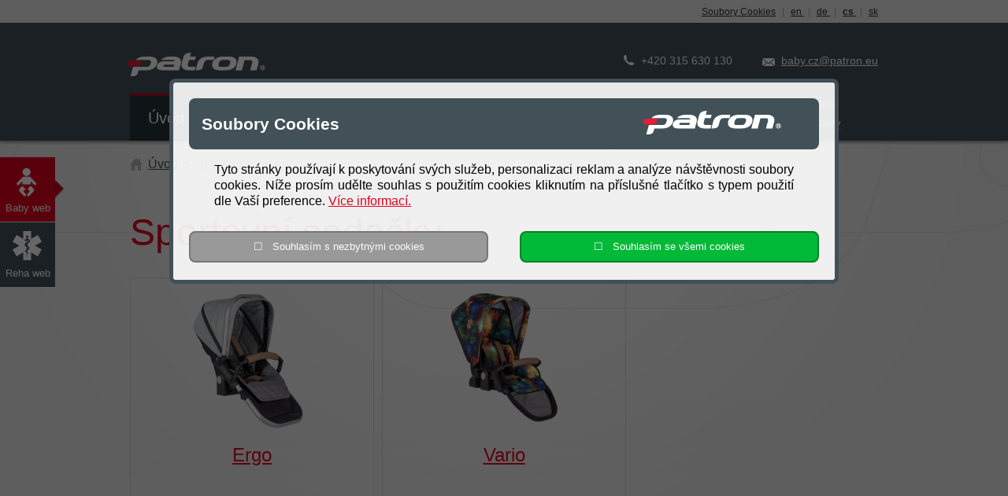

--- FILE ---
content_type: text/html; charset=UTF-8
request_url: https://www.patron.eu/cs/baby/baby-produkty/sportovni-sedacky
body_size: 4695
content:
<!DOCTYPE html>
<!--[if lt IE 8 ]><html lang="cs" class="no-js ie ie7" xmlns:fb="http://www.facebook.com/2008/fbml"> <![endif]-->
<!--[if lt IE 9 ]><html lang="cs" class="no-js ie ie8" xmlns:fb="http://www.facebook.com/2008/fbml"> <![endif]-->
<!--[if lt IE 10 ]><html lang="cs" class="no-js ie ie9" xmlns:fb="http://www.facebook.com/2008/fbml"> <![endif]-->
<!--[if (gte IE 10)|!(IE)]><!--><html lang="cs" class="no-js" xmlns:fb="http://www.facebook.com/2008/fbml"> <!--<![endif]-->
<head>
	<meta http-equiv="Content-Type" content="text/html; charset=utf-8">
	<meta content="IE=edge" http-equiv="X-UA-Compatible">
	<meta name="description" content="">
	<meta name="keywords" content="">
	<meta name="author" content="PORTADESIGN s.r.o.">
	
	
	<link rel="shortcut icon" href="/favicon.ico">
	<link rel="stylesheet" type="text/css" href="/website/static/css/style.css?v=4" media="screen,projection,tv">	
	<link rel="stylesheet" type="text/css" href="/website/static/css/jquery.fancybox.css" media="screen,projection,tv">
			<link rel="stylesheet" type="text/css" href="/website/static/css/print.css" media="print">	
	<link rel="stylesheet" type="text/css" href="/cookies.css" media="all">  

		 

	<script type="text/javascript" src="/website/static/js/jquery.min.js"></script>
	<script type="text/javascript" src="/website/static/js/modernizr.js"></script>

	
	<title></title>		<!-- Facebook Pixel Code -->
  <script>
  !function(f,b,e,v,n,t,s)
  {if(f.fbq)return;n=f.fbq=function(){n.callMethod?
  n.callMethod.apply(n,arguments):n.queue.push(arguments)};
  if(!f._fbq)f._fbq=n;n.push=n;n.loaded=!0;n.version='2.0';
  n.queue=[];t=b.createElement(e);t.async=!0;
  t.src=v;s=b.getElementsByTagName(e)[0];
  s.parentNode.insertBefore(t,s)}(window,document,'script','https://connect.facebook.net/en_US/fbevents.js');
  fbq('init', '417205015616945'); 
  fbq('track', 'PageView');
  </script>
  <noscript>
  <img height="1" width="1" src="https://www.facebook.com/tr?id=417205015616945&ev=PageView&noscript=1"/>
  </noscript>
  <!-- End Facebook Pixel Code -->
  
  <!-- SKlik Code -->
  <script type="text/javascript">
  /* <![CDATA[ */
  var seznam_retargeting_id = 85320;
  /* ]]> */
  </script>
  <script type="text/javascript" src="//c.imedia.cz/js/retargeting.js"></script>
  <!-- End SKlik Code -->
  </head>

<body class="home ">
	
<div class="service-bar">
	<div class="inner">
		<p class="lng-switch">
		<a title="Soubory Cookies" href="#" onclick="$('#myCookiesModal').show();return false;" >Soubory Cookies</a> <span class="pipe">|</span> 
										<a href="/en/baby">
				en			</a>
								<span class="pipe">|</span>			<a href="/de/baby">
				de			</a>
								<span class="pipe">|</span>			<a href="/cs/baby">
				<b>cs</b>			</a>
								<span class="pipe">|</span>			<a href="/sk/baby">
				sk			</a>
							</p>
	</div>
</div>
<header class="header">
	<div class="inner">
		<div class="logo"><a href="/"><span></span></a></div>
		<!--
		<div class="form-search">
						<form action="/cs/baby/vysledky-vyhledavani" method="GET">
				<input name="query" class="text" type="text" value="Hledání..." title="Hledání..." class="empty">
				<input class="submit" type="submit" value="Hledej">
			</form>
		</div>
		-->
		<!--<div class="link-to">
			<p class="title">Přejít na</p>
			<p class="reha"><a href="/cs/reha">Reha</a></p>
		</div>-->
		<div class="quick-contact">
			<ul>
				<li class="phone">+420 315 630 130</li>
				<li class="mail"><a href="mailto:baby.cz@patron.eu">baby.cz@patron.eu</a></li>
			</ul>
		</div>

		
		<nav class="main-nav">
			<ul>
																			<li class="item-1 active"><a href="/cs/baby" class="link">Úvod</a></li>
																			<li class="item-2 dropdown-trigger "><a href="javascript:void(0)" class="link">Katalog produktů</a></li>
																			<li class="item-3 "><a href="/cs/baby/technologie" class="link">Technologie</a></li>
							</ul>
			<div class="sub-nav">
	<ul class="tree-nav">
						<li>
			<a href="/cs/baby/baby-produkty/podvozky" class="level-1"><span class="arr">Podvozky</span><span class="spike"></span></a>
			<ul>
																			</ul>
		</li>
						<li>
			<a href="/cs/baby/baby-produkty/hluboka-luzka" class="level-1"><span class="arr">Hluboká lůžka</span><span class="spike"></span></a>
			<ul>
															</ul>
		</li>
						<li>
			<a href="/cs/baby/baby-produkty/sportovni-sedacky" class="level-1"><span class="arr">Sportovní sedačky</span><span class="spike"></span></a>
			<ul>
															</ul>
		</li>
			</ul>
</div>
		</nav>
		<nav class="about-nav">
			<ul>
																							<li class="col-1 "><a href="/cs/baby/oceneni"><span class="line">Ocenění</span></a></li>
																								<li class="col-2 "><a href="/cs/baby/o-spolecnosti"><span class="line">O společnosti</span></a></li>
																								<li class="col-3 "><a href="/cs/baby/kontakt"><span class="line">Kontakt</span></a></li>
																								<li class="col-1 "><a href="/cs/baby/prodejni-akce"><span class="line">Prodejní akce</span></a></li>
																								<li class="col-2 "><a href="/cs/baby/prodejni-sit"><span class="line">Prodejní síť</span></a></li>
																								<li class="col-3 "><a href="/cs/baby/aktuality"><span class="line">Aktuality</span></a></li>
												</ul>
		</nav>
	</div>
</header>
<link rel="stylesheet" type="text/css" href="/cookies.css" media="all">  
<div class="forward">
      <div id="myCookiesModal" class="modal">
          <div class="grid modal-content">
              <div class=bg-grey>
                  <div class="col gap-bottom-16  w-100 w-33">
                      <div class="h2 inline-block">
                      Soubory Cookies                      </div>                     
                  </div>
                  <div class="col gap-top-16 gap-bottom-16 align-right w-100 w-55">
                      <img  src="/logo.png" alt="PATRON.EU" style="display:inline-block;" />
                  </div>
                  
              </div>    
              <div class="col gap-16">
              <p>
		            Tyto stránky používají k poskytování svých služeb, personalizaci reklam a analýze návštěvnosti soubory cookies. Níže prosím udělte souhlas s použitím cookies kliknutím na příslušné tlačítko s typem použití dle Vaší preference.		            <a href="https://www.patron.eu/PATRON_Informace_o_cookies_1.pdf" target="_blank" title="Více informací.">Více informací.</a>  
              </p>
              </div>
              <div class="col w-100 w-50 " >
                 <button class="btn-grey w100p" onclick="window.location.href='/cookies-changer.php?cookieValue=2&amp;returnUrl=L2NzL2JhYnkvYmFieS1wcm9kdWt0eS9zcG9ydG92bmktc2VkYWNreQ__';return false;" style="width:95%">
							  	&#9744; &nbsp;
							  	Souhlasím s nezbytnými cookies          	
							  </button>
              </div>
              <div class="col align-right w-100 w-50">
                  <button class="btn-green w100p" onclick="window.location.href='/cookies-changer.php?cookieValue=1&amp;returnUrl=L2NzL2JhYnkvYmFieS1wcm9kdWt0eS9zcG9ydG92bmktc2VkYWNreQ__';return false;" style="width:95%">
								  	&#9744; &nbsp;
								  	Souhlasím se všemi cookies         
								  </button>
              </div>
          </div>
      </div>
  </div>
   	<script>
  		$('#myCookiesModal').show();
  	</script>
  <div class="switch">
	<ul>
				<li class="baby active">
			<a href="/cs/baby">Baby web<span class="spike"></span></a>
		</li>
				<li class="reha ">
			<a href="/cs/reha">Reha web</a>
		</li>
			</ul>
</div>


	<!-- flash messages -->





	<!-- frontend_crawler_start -->
			<div class="main-wrap">
	<div class="main">
		
<section class="breadcrumb">
	<ul class="breadcrumb-nav">
		<li><a href="/cs/baby">Úvod</a></li><li class="active">Sportovní sedačky</li>	</ul>
</section>
		<section class="content">
    <div class="inner">
		<header class="page-head">
			<h1>Sportovní sedačky</h1>
		</header>
		<section class=category-list> 
				<div class="item ">
			
				<div class="img">
					<div class="mid-wrapper">
						<div class="mid">
																																							<a href="/cs/baby/baby-produkty/sportovni-sedacky/ergo">
									<img src="/website/var/tmp/image-thumbnails/10000/15889/thumb__productCategoryPage/ergo_695.png" alt="Ergo">
								</a>
																							
							
						</div>
					</div>
				</div>
				<p class="caption"><a href="/cs/baby/baby-produkty/sportovni-sedacky/ergo">Ergo</a></p>
			</a>
		</div>
				<div class="item ">
			
				<div class="img">
					<div class="mid-wrapper">
						<div class="mid">
																																							<a href="/cs/baby/baby-produkty/sportovni-sedacky/vario">
									<img src="/website/var/tmp/image-thumbnails/10000/15970/thumb__productCategoryPage/vario_704.png" alt="Vario">
								</a>
																							
							
						</div>
					</div>
				</div>
				<p class="caption"><a href="/cs/baby/baby-produkty/sportovni-sedacky/vario">Vario</a></p>
			</a>
		</div>
				</section>
	</div>
</section>
	</div>
</div>
		<!-- frontend_crawler_end -->

	<div class="footer-wrapper">
<footer class="footer">
	<div class="inner">
		<div class="col3-set">
			<div class="col-1">
				<h3>Rychlé odkazy</h3>
				<ul class="links-list">
																									<li><a href="/cs/baby/oceneni">
												Ocenění					</a></li>
															<li><a href="/cs/baby/archiv">
												Mohlo by vás zajímat					</a></li>
																																			<li><a href="/cs/baby/kontakt">
												Kontakt					</a></li>
															<li><a href="/cs/baby/napsali-o-nas">
												Napsali o nás					</a></li>
															<li><a href="/cs/baby/prodejni-akce">
												Prodejní akce					</a></li>
															<li><a href="/cs/baby/prodejni-sit">
												Prodejní síť					</a></li>
															<li><a href="/cs/baby/aktuality">
												Aktuality					</a></li>
															<li><a href="/cs/baby/ke-stazeni">
												Ke stažení					</a></li>
															<li><a href="/cs/baby/kariera">
												Kariéra					</a></li>
															<li><a href="/cs/baby/patron-pomaha">
												PATRON pomáhá					</a></li>
																									<li><a href="/cs/baby/mapa-stranek">
												Mapa stránek					</a></li>
																
					<li><a href="https://www.patron.eu/patron_whistleblowing.pdf" title="PATRON Bohemia a.s. - Whistleblowing ke stažení zde" target="_blank">Whistleblowing</a></li>				
				</ul>
				Najdete nás i na <a href="https://mall.cz/partner/patron" target="_blank" rel="noopener" action=""> MALL.CZ </a>								
			</div>
			<div class="col-2">
									<h3>Chcete s námi spolupracovat?</h3>					
					
				<div class="contact">
					<p>Kontaktujte nás:</p>
															<p class="name">Andrea Štefaniková</p>
					<ul class="contact-list">
						<li class="phone">+420 315 630 130</li>
						<li class="mail"><a href="mailto:andrea.stefanikova@patron.eu">andrea.stefanikova@patron.eu</a></li>
					</ul>
									</div>
			</div>
			<div class="col-3">
				<iframe src="//www.facebook.com/plugins/likebox.php?href=http%3A%2F%2Fwww.facebook.com%2Fpatron.eu&amp;width=292&amp;height=290&amp;show_faces=true&amp;colorscheme=light&amp;stream=false&amp;border_color&amp;header=true&amp" scrolling="no" frameborder="0" style="background: #fff; border:none; overflow:hidden; width:292px; height:290px;" allowTransparency="true"></iframe>
			</div>
		</div>
	</div>
	<hr>
	<div class="inner">
		<div class="clearfix">
			<p class="copy">Copyright 2012 - 2014 PATRON Bohemia. a.s.</p>
			<p class="porta"><a href="http://www.portadesign.cz" target="_blank">Porta Design</a></p>
		</div>
	</div>
</footer>
</div>

<!-- JS -->
<script type="text/javascript" src="/website/static/js/jquery.sudoSlider.min.js"></script>
<script type="text/javascript" src="/website/static/js/jquery.fancybox.js"></script>
<script type="text/javascript" src="/website/static/js/script.js?v=1"></script>	
<script type="text/javascript" src="/website/static/js/merge-later.js"></script>	

<!-- GA -->
<script type="text/javascript">
  var _gaq = _gaq || [];
  _gaq.push(['_setAccount', 'UA-34767406-1']);
  _gaq.push(['_trackPageview']);
  (function() {
    var ga = document.createElement('script'); ga.type = 'text/javascript'; ga.async = true;
    ga.src = ('https:' == document.location.protocol ? 'https://ssl' : 'http://www') + '.google-analytics.com/ga.js';
    var s = document.getElementsByTagName('script')[0]; s.parentNode.insertBefore(ga, s);
  })();
</script>


	<!-- Google Code for All visitors 540 -->
	<!-- Remarketing tags may not be associated with personally identifiable information or placed on pages related to sensitive categories. For instructions on adding this tag and more information on the above requirements, read the setup guide: google.com/ads/remarketingsetup -->
	<script type="text/javascript">
		/* <![CDATA[ */
		var google_conversion_id = 977226024;
		var google_conversion_label = "a8XECNXq1FcQqJL90QM";
		var google_custom_params = window.google_tag_params;
		var google_remarketing_only = true;
		/* ]]> */
	</script>
	<script type="text/javascript" src="//www.googleadservices.com/pagead/conversion.js"></script>
	<noscript>
		<div style="display:inline;">
			<img height="1" width="1" style="border-style:none;" alt="" src="//googleads.g.doubleclick.net/pagead/viewthroughconversion/977226024/?value=1.00&amp;currency_code=CZK&amp;label=a8XECNXq1FcQqJL90QM&amp;guid=ON&amp;script=0"/>
		</div>
	</noscript>

	</body>
</html>


--- FILE ---
content_type: text/css
request_url: https://www.patron.eu/website/static/css/style.css?v=4
body_size: 79723
content:
/*
Author: http://www.martinwinkler.cz for http://www.portadesign.cz
*/

/************************************************************************************
RESET
*************************************************************************************/

html, body, div, span, object, iframe,
h1, h2, h3, h4, h5, h6, p, blockquote, pre,
abbr, address, cite, code,
del, dfn, em, img, ins, kbd, q, samp,
small, strong, sub, sup, var,
b, i,
dl, dt, dd, ol, ul, li,
fieldset, form, label, legend,
table, caption, tbody, tfoot, thead, tr, th, td,
article, aside, figure, footer, header, hgroup, menu, nav, section, menu,
time, mark, audio, video {
	margin: 0;
	padding: 0;
	border: 0;
	outline: 0;
	font-size: 100%;
	vertical-align: baseline;
	background: transparent;
}


ol, ul { list-style: none; }

blockquote, q { quotes: none; }
blockquote:before, blockquote:after,
q:before, q:after { content: '';	content: none; }

:focus { outline: 0; }

table { border-collapse: collapse; border-spacing: 0; }

article, aside, figure, footer, header, hgroup, nav, section, img { display: block; }

input[type="radio"] { vertical-align: text-bottom; }
input[type="checkbox"] { vertical-align: bottom; *vertical-align: baseline; }

label, input[type=button], input[type=submit], button { cursor: pointer; overflow: visible; }

/************************************************************************************
GENERAL
*************************************************************************************/

html { height: 100%; background: #fff url('../img/bg.png') left 180px repeat-x; }

body {
	font-family: 'Arial';
	font-size: 13px;
	color: #262626;
	background: url('../img/bg-lines.png') center 180px no-repeat;
	margin: 0;
	padding: 0;
	height: 100%;
}

/* Temp */

html { height: 100%; background: #fff url('../img/bg.png') left 140px repeat-x; }
body { background: url('../img/bg-lines.png') center 140px no-repeat; }

/* Anchors */

a { color: #e1001f; text-decoration: underline; }
a:hover { color: #26333b; text-decoration: none; }

/* Heading */

h1 { font-size: 30px; line-height: 30px; margin: 0 0 20px 0; font-weight: normal; color: #e1001f; }
h2 { font-size: 36px; line-height: 26px; margin: 0 0 30px 0; font-weight: normal; color: #26333b; }
h3 { font-size: 24px; line-height: 24px; margin: 0 0 20px 0; font-weight: normal; color: #e1001f; }
h4 { font-size: 20px; line-height: 20px; margin: 0 0 20px 0; }
h5 { font-size: 17px; line-height: 17px; margin: 0 0 20px 0; }
h6 { font-size: 14px; line-height: 14px; margin: 0 0 20px 0; }

/* Paragraphs */

p { line-height: 20px; margin: 0 0 10px 0; }
address { font-style: normal; }
cite { font-style: normal; font-size: 12px; }

/* Lists */

ul, ol { list-style: none; margin: 0 0 20px 0; }
ul li { line-height: 20px; }

dl { margin: 0 0 20px 0; line-height: 20px; }
dt { font-weight: bold; }

/* Tables */

table { line-height: 20px; }
th { padding: 5px 0; text-align: left; vertical-align: top; }
td { padding: 5px 0; vertical-align: top; }

/* Forms */

form { display: inline;}
fieldset { border: none; }
legend { display: none; }
label { font-weight: bold; }
input, select, button { vertical-align: middle; }

/* Various */

sup,sub { height: 0; line-height: 1; vertical-align: baseline; _vertical-align: bottom; position: relative; }
sup { bottom: 1ex; }
sub { top: .5ex; }

hr { display: block; height: 1px; border: 0; border-top: 1px solid #ccc; margin: 1em 0; padding: 0; }

p.small { font-size: 11px; }
p.big { font-size: 15px; font-weight: bold; }

.bold { font-weight: bold; }
.nowrap, .nobr { white-space: nowrap !important; }

/* Alignment */

.v-top { vertical-align: top; }
.v-middle { vertical-align: middle; }
.v-bottom { vertical-align: bottom; }

.left { float: left; }
.right { float: right; }
.a-left { text-align: left; }
.a-right { text-align: right; }
.a-center { text-align: center; }

img.center { text-align: center; margin: 0 auto; }

/************************************************************************************
MAIN STRUCTURE
*************************************************************************************/

.inner { width: 950px; margin: 0 auto; position: relative; }

.header { background: #425058; box-shadow: #a0a0a0 0 3px 3px 0; margin: 0 0 40px 0; margin: 0; position: relative; z-index: 120; }
.header .inner { height: 150px; }

.home .header { margin: 0; }

.main-wrap { min-height: 100%; }
.main { overflow: auto; padding-bottom: 429px; }
.footer-wrapper { position: relative; margin-top: -429px; height: 429px; clear:both; background: #26333b; }

/************************************************************************************
HEADER
*************************************************************************************/

.service-bar { height: 20px; padding: 5px 0 4px 0; background: #e9e9e9; text-align: right; }
.lng-switch { font-size: 12px; }
.lng-switch .pipe { color: #97a6b0; margin: 0 5px; }
.lng-switch a { color: #26333b; }

.about-shopping { float: left; }
.about-shopping a { font-size: 12px; padding-left: 17px; background: url('../img/bullet-down.png') 1px 2px no-repeat; color: #26333b; }

.quick-contact { position: absolute; right: 0; top: 38px; }
.quick-contact ul { margin: 0; }
.quick-contact ul li { float: left; color: #fff; }
.quick-contact ul li a { color: #fff; }
.quick-contact .phone { font-size: 14px; color: #fff; padding-left: 27px; background: url('../img/icons/phone.png') 5px 3px no-repeat; margin-right: 35px; }
.quick-contact .mail { font-size: 14px; color: #fff; padding-left: 27px; background: url('../img/icons/mail.png') 3px 7px no-repeat; }
.quick-contact .mail a { color: #fff; }

.header .form-search { position: absolute; left: 224px; top: 36px; }
.header .form-search input.text { width: 361px; width: 210px; }

.logo { width: 175px; height: 30px; position: absolute; left: -3px; top: 38px; }
.logo span { width: 175px; height: 30px; position: absolute; left: 0; top: 0; display: block; background: url('../img/logo.png') left top no-repeat; cursor: pointer; }

/* Primary navigation */

.main-nav { margin: 0; position: absolute; left: 0; bottom: 0; height: 60px; width: 100%; }
.main-nav ul { margin: 0; }
.main-nav > ul > li { line-height: 56px; float: left; border-right: 1px solid #6a757b; }
.main-nav ul li a.link { font-size: 20px; font-weight: normal; text-align: center; line-height: 57px; float: left; display: block; color: #fff; text-decoration: none; padding: 3px 23px 0 23px; }
.main-nav ul li a.link:hover,
.main-nav ul li.active a.link { background: #26333b; border-top: 3px solid #c1001b; padding-top: 0; }

/*.main-nav ul li.item-1 a.link { width: 85px; }
.main-nav ul li.item-2 a.link { width: 198px; }
.main-nav ul li.item-3 a.link { width: 164px; }
.main-nav ul li.item-4 a.link { width: 111px; }
*/

/* Sub navigation */

.main-nav .item-2 { position: relative; top: 0; left: 0; }
.main-nav .item-2:hover .sub-nav { display: block; }
.main-nav .item-2 a:hover.link,
.main-nav .item-2 a.link.active { background: #6a757b; border: none; padding-top: 3px; padding-bottom: 1px; }

.sub-nav { background: #6a757b; width: 920px; padding: 30px 0 30px 30px; position: absolute; left: 0; top: 60px; z-index: 100; visibility: hidden; }
.sub-nav.active { display: block; }
.sub-nav .head { font-size: 30px; line-height: 30px; color: #fff; margin: 0 0 20px 0; }
.sub-nav .head a { color: #fff; }
.sub-nav .subhead { font-size: 19px; line-height: 30px; color: #b1b9bd; margin: 0 0 10px 0; }
.sub-nav .subhead a { color: #fff; }

.sub-nav .item { width: 200px; height: 100px; float: left; background: #fff; margin: 0 30px 30px 0; display: block; position: relative; }
.sub-nav .item .middle-wrap { display: table; cursor: pointer; }
.sub-nav .item .middle { display: table-cell; vertical-align: middle; height: 100px; }

.ie7 .sub-nav .item .middle-wrap { position: absolute; top:50%; }
.ie7 .sub-nav .item .middle { position: relative; top: -50% }

.sub-nav .item .img { float: left; width: 100px; margin-left: 10px; }
.sub-nav .item .text { float: left; width: 90px; }
.sub-nav .item p { font-size: 18px; line-height: 28px; padding: 0; margin: 0; width: 82px; text-decoration: underline; position: relative; z-index: 120; }
.sub-nav .item p.double { padding-top: 20px; line-height: 28px; }
.sub-nav .item:hover p { text-decoration: none; }

.sub-nav .col-3 .item { margin: 0 0 30px 0; }

.sub-nav .col3-set .col-1 { width: 460px; margin: 0; }
.sub-nav .col3-set .col-2 { width: 230px; margin: 0; }
.sub-nav .col3-set .col-3 { width: 200px; margin: 0; }

.sub-nav .col2-set { margin: 0; }
.sub-nav .col2-set .col-1 { width: 460px; margin: 0; }
.sub-nav .col2-set .col-2 { width: 460px; margin: 0; }

.sub-nav .col4-set .col-1 { width: 230px; margin: 0; }
.sub-nav .col4-set .col-2 { width: 230px; margin: 0; }
.sub-nav .col4-set .col-3 { width: 230px; margin: 0; }
.sub-nav .col4-set .col-4 { width: 200px; margin: 0; }

/* Tree nav */

.tree-nav,
.tree-nav ul { margin: 0; }
.tree-nav li { height: 34px; display: block; margin: 0; padding: 0; position: relative; }

.ie7 .tree-nav li { height: 26px; padding: 0 0 5px 0; }
.ie7 .tree-nav li a { height: 36px; padding: 0 0 0 0; background: #6a757b; }

.ie8 .tree-nav li { height: 29px; padding: 0 0 5px 0; }
.ie8 .tree-nav li a { height: 29px; padding: 0 0 5px 0; background: #6a757b; }

.tree-nav li a { font-size: 14px; display: block; line-height: 20px; height: 34px; padding: 0; color: #fff; float: none; position: relative; }
.tree-nav li a .arr { background: #556168 url('../img/arr-simple.png') right top no-repeat; display: block; height: 20px; padding: 5px 10px 4px 10px; position: relative; z-index: 10; cursor: pointer; }
.tree-nav li.hover > a .arr { background-color: #e1001f; background-position: right -60px; }
.tree-nav li.hover > a .spike { width: 26px; height: 29px; position: absolute; right: 0; top: 0; display: block; background: url('../img/tree-nav.png') right top no-repeat; z-index: 500; }

/* First level */

.tree-nav li { width: 280px; float: none !important; position: relative; display: block; border: none !important; }
.tree-nav li > a { width: 260px; }
.tree-nav li a .arr { background-color: #556168; }
.tree-nav li.hover > a { width: 280px; }

/* Second level */

.tree-nav ul { visibility: hidden; position: absolute; right: -310px; top: 0; }
.tree-nav ul li { width: 310px; }
.tree-nav ul li > a { width: 290px; }
.tree-nav ul li a .arr { background-color: #48545b; }
.tree-nav ul li.hover > a { width: 310px; }

/* Third level */

.tree-nav ul li ul { visibility: hidden; right: -260px; }
.tree-nav ul li ul li { width: 260px; }
.tree-nav ul li ul li a .arr { background-color: #26333b; }
.tree-nav ul li ul li > a { width: 240px; }
.tree-nav ul li ul li.hover > a { width: 260px; }

/* Primary navigation - eshop */

.shop .main-nav ul li a:hover,
.shop .main-nav ul li.active a { padding-top: 0; }

.shop .main-nav ul li.cart { font-style: italic; border-right: none; background: url('../img/cart-bg.gif') left top repeat; float: right; }
.shop .main-nav ul li.cart a { width: 209px; height: 60px; padding-left: 20px; padding-right: 0; font-size: 16px; text-align: left; display: block; }
.shop .main-nav ul li.cart a:hover { color: #fff; }
.shop .main-nav ul li.cart a .price { font-size: 20px; color: #ed1b2f; }

.shop .main-nav ul li.cart a span.icon { padding: 6px 0 6px 44px; background: url('../img/icons/cart.png') left 4px no-repeat; }
.shop .main-nav ul li.cart.full { font-style: normal; }
.shop .main-nav ul li.cart.full a span.icon { background-position: 5px -50px; }

.shop .main-nav .item-2 a:hover.link,
.shop .main-nav .item-2 a.link.active { /*background: #26333b; border-top: 3px solid #c1001b;*/ background: #6a757b; border-top: 3px solid #6a757b !important; padding-top: 0; padding-bottom: 0; }

/* Secondary navigation */

.about-nav { margin: 0; position: absolute; left: 590px; bottom: 0; height: 60px; }
.about-nav li { float: left; line-height: 25px; }
.about-nav li a { color: #fff; background: url('../img/li-mini.gif') left 5px no-repeat; padding: 0 0 0 10px; text-decoration: none; }
.about-nav li a span.line { border-bottom: 1px solid #717c82; }
.about-nav li a:hover span.line { border: none; }
.about-nav li.active a { font-weight: bold; }
.about-nav li.active a span.line { border: none; }

.about-nav .col-1 { width: 134px; }
.about-nav .col-2 { width: 118px; }
.about-nav .col-3 { width: 108px; }

/* Search */

.form-search { margin: 0; }
.form-search input.text { font-size: 13px; color: #64727a; font-family: 'Arial'; width: 120px; height: 20px; line-height: 20px; padding: 4px 10px 3px 35px; float: left; background: url('../img/search-input.gif') left -27px no-repeat; border: 1px solid #343a3d; border-bottom: 1px solid #798186; border-right: none; }
.form-search input:hover.text,
.form-search input:focus.text { color: #425058; }
.form-search input.submit { font-size: 14px; width: 80px; height: 29px; padding: 0; line-height: 29px; float: left; text-transform: uppercase; display: block; color: #fff;background: url('../img/search-submit.gif') left top no-repeat; border: none; }
.form-search input:hover.submit { background-position: left -29px; }

/* Link */

.link-to { position: absolute; right: 0; top: 36px; }
.link-to .title { font-size: 14px; float: left; margin: 0 10px 0 0; line-height: 29px; color: #fff; }
.link-to .reha { float: left; }
.link-to .reha a { float: left; width: 90px; height: 29px; line-height: 29px; padding-left: 36px; background: url('../img/reha.png') left top no-repeat; color: #fff; text-transform: uppercase; text-decoration: none; }
.link-to .reha a:hover { background-position: left -29px; color: #0073aa; }

/* Breadcrumb */

.breadcrumb { width: 950px; margin: 20px auto 0 auto; }
.breadcrumb-nav { font-size: 16px; margin: 0 0 30px 0; background: url('../img/icons/home.png') left 2px no-repeat; padding-left: 23px; display: block; }
.breadcrumb-nav li { float: left; background: url('../img/bread-arr.png') right 6px no-repeat; margin: 0 7px 0 0; padding-right: 15px; }
.breadcrumb-nav li a { color: #425058; margin: 0; }
.breadcrumb-nav li.active { color: #97a0a6; background: none; padding: 0; margin: 0; }

/* Switch */

.switch { position: fixed; left: 0; top: 200px; z-index: 150; }
.switch ul { margin: 0; }
.switch ul li { margin: 0 0 1px 0; }
.switch ul li a { font-size: px; margin: 0; display: block; background-color: #425058; background-repeat: no-repeat; width: 70px; height: 27px; padding-top: 55px; text-decoration: none; color: #fff; text-align: center; position: relative; }
.switch ul li a:hover,
.switch ul li.active a { background-color: #26333b; }

.switch ul li.active a { background-color: #26333b; cursor: default; }
.switch ul li.active a .spike { position: absolute; right: -11px; top: 30px; width: 11px; height: 24px; display: block; background-image: url('../img/switch-spike.png'); background-repeat: no-repeat; }

.switch ul li.baby a { background-image: url('../img/switch.png'); background-position: 13px 14px; }
.switch ul li.reha a { background-image: url('../img/switch.png'); background-position: 15px -148px; }
.switch ul li.eshop a { background-image: url('../img/switch.png'); background-position: 13px -74px; }

.switch ul li.baby .spike { background-position: 0 0; }
.switch ul li.reha .spike { background-position: 0 -84px; }
.switch ul li.eshop .spike { background-position: 0 0; }

.switch ul li.active.baby a { background-color: #e1001f; }
.switch ul li.active.reha a { background-color: #0073aa; }
.switch ul li.active.eshop a { background-color: #e1001f; }

/************************************************************************************
MAIN PATRON SECTIONS
*************************************************************************************/

.main-patron-list { margin: 40px 0 0 0; }
.main-patron-list .item { margin: 0 0 15px 0; position: relative; }
.main-patron-list .item.alt h2 { position: absolute; left: 15px; top: 15px; right: auto; bottom: auto; }
.main-patron-list .item h2 { font-size: 20px; text-align: center; text-transform: uppercase; position: absolute; right: 15px; bottom: 15px; height: 52px; margin: 0; }
.main-patron-list .item h2 a { width: 141px; display: block; height: 57px; line-height: 57px; background: url('../img/main-patron-list-head.png') left top no-repeat; text-decoration: none; display: block; }

/************************************************************************************
CONTENT
*************************************************************************************/

/* Headers */

section.content { padding: 20px 0 60px 0; }

.page-head { text-align: right; margin: 0 0 30px 0; }
.page-head h1,
.page-head h2,
.page-head h3,
.page-head h4 { float: left; margin: 0; }

.page-head h1 { font-size: 48px; line-height: 54px; color: #e1001f; }

/* Boxes */

.box { background: #fff; border: 1px solid #e0e0e0; margin: 0 0 40px 0; /*box-shadow: #b4b4b4 1px 2px 2px 0;*/ }
.box .head { text-align: right; height: 60px; padding: 0 20px; background: #f3f3f3; }
.box .head h3 { font-size: 20px; font-weight: normal; line-height: 60px; float: left; margin: 0; }
.box .head p.more { padding: 20px 0 0 0; }

.box .content { padding: 20px; }
.box .content .head { background: none; padding: 0; height: auto;  margin: 0 0 10px 0; }
.box .content .head h3 { font-size: 18px; margin: 0; font-weight: normal; line-height: 20px; }
.box .content .head h3 a { background: url('../img/arr-thin.png') right center no-repeat; padding-right: 26px; }

.box .img { margin: 0 0 10px 0; }
.box .img img { margin: 0 auto; }
.box .tech { width: 268px; height: 100px; background: #f3f3f3; }

.box .content .col3-set { margin: 0; }
.box .content .col3-set .col-1 { width: 268px; margin: 0 50px 0 0; }
.box .content .col3-set .col-2 { width: 268px; margin: 0 50px 0 0; }
.box .content .col3-set .col-3 { width: 268px; margin: 0; }

.more-box { padding: 5px 20px 20px 20px; }

/* More information buttons */

.more-set { margin: 0; }
.more-set p.more,
.more-set p.btn-more { float: left; margin-right: 20px; }

p.more { font-size: 17px; margin: 0; }
p.more a { padding: 0 0 0 25px; background: url('../img/news-more.png') left 3px no-repeat; }

p.btn-more a { font-size: 14px; display: inline-block; color: #fff; text-transform: uppercase; background: url('../img/btn-more.png') center top no-repeat; padding: 0 18px; height: 39px; line-height: 39px; text-decoration: none; }
p.btn-more a:hover { background-position: center -45px; color: #fff; }

p.btn-more.clean a { font-size: 14px; display: inline-block; color: #E1001F; text-transform: uppercase; background: #fff; padding: 0 18px; height: 37px; line-height: 37px; text-decoration: none; border: 1px solid #d7d7d7; box-shadow: #d7d7d7 0 2px 2px 0px; }
p.btn-more.clean a:hover { background: #E1001F; color: #fff; border: 1px solid #E1001F; }

p.btn-info a { font-size: 14px; display: inline-block; color: #E1001F; text-transform: uppercase; background: #fff url('../img/block-nav.png') right -6px no-repeat; padding: 0 48px 0 18px; height: 37px; line-height: 37px; text-decoration: none; border: 1px solid #d7d7d7; box-shadow: #d7d7d7 0 2px 2px 0px; }
p.btn-info a:hover { background-color: #E1001F; background-position: right -55px; color: #fff; border: 1px solid #E1001F; }

p.btn-more.alt a { background-position: center -45px; }
p.btn-more.alt a:hover { background-position: center top; color: #fff; }

/* Category nav */

.category-nav { margin: 0 0 30px 0; }
.category-nav .img { float: left; width: 140px; }
.category-nav .img img { display: block; margin: 0 auto; }
.category-nav .text { float: left; width: 140px; }
.category-nav .text h2 { font-size: 18px; font-weight: normal; float: left; display: block; margin: 0; color: #fff; width: 160px; }
.category-nav a.item { text-transform: uppercase; float: left; height: 124px; width: 310px; margin: 0 10px 10px 0; line-height: 124px; background: #e1001f; background-repeat: no-repeat; background-position: 20px 15px; color: #fff; display: block; text-decoration: none; box-shadow: #a0a0a0 1px 1px 3px 0; position: relative; }
.category-nav a.item.full { width: 950px; margin-right: 0; margin-left: 0; }
.category-nav a.item.full .img { width: 440px; }
.category-nav a.item.full .text { width: 330px; padding-left: 20px; }
.category-nav a.item.full .text h2 { font-size: 28px; line-height: 36px; margin-left: 10px; width: auto; }
.category-nav a.item:hover,
.category-nav a.item.active { color: #e1001f; background-color: #fff; }
.category-nav a.item:hover h2 { color: #e1001f; }
.category-nav a.item.last { margin-right: 0; }

.category-nav .item .middle-wrap { display: table; cursor: pointer; width: 100%; }
.category-nav .item .middle { display: table-cell; vertical-align: middle; height: 124px; }

.ie7 .category-nav .item .middle-wrap { position: absolute; top:50%; }
.ie7 .category-nav .item .middle { position: relative; top: -50%; height: auto; }
.ie7 .category-nav h2 { line-height: auto !important; display: inline; }

/* News block */

.news { margin: 0 0 30px 0; position: relative; }
.news .news-head { float: left; width: 230px; margin-right: 10px; }
.news .news-head .head { font-size: 24px; background: url('../img/icons/news.png') right top no-repeat; min-height: 70px; _height: 70px; }
.news .news-head .head a { color: #6a6a6a; }
.news .news-head .head a:hover { color: #e1001f; }
.news .news-slider { font-size: 16px; float: left; width: 710px; color: #000; }
.news .news-slider p { line-height: 22px; }
.news .news-slider .head { font-size: 24px; padding-top: 4px; }
.news .slider-control { width: 67px; height: 30px; top: 45px; }
.news .slider-control .prevBtn { width: 30px; height: 30px; left: 0; top: 0; background: url('../img/circle-nav-prev.png') left top no-repeat; }
.news .slider-control .nextBtn { width: 30px; height: 30px; right: 0; top: 0; background: url('../img/circle-nav-next.png') left top no-repeat; }
.news .slider-control .prevBtn:hover { background-position: left -70px; }
.news .slider-control .nextBtn:hover { background-position: left -70px; }

/* Pram navigation */

.appendix .pram-nav { margin: 0; }

.pram-nav { margin: 0 0 30px 0; }
.pram-nav .box { width: 308px; float: left; margin: 0 10px 0 0; height: 270px; }
.pram-nav .box .img { position: relative; height: 148px; }

.pram-nav .item-3 { margin-right: 0; }

/* Video */

.video-patron.img { position: relative; z-index: 2; left: -1px; }

.fancybox-video img { position: relative; z-index: 2; }
.fancybox-video .play { position: absolute; z-index: 5; left: 109px; top: 80px; width: 90px; height: 44px; background: url('../img/play.png') left top no-repeat; background-color: rgba(224,0,31,0.7); }
.fancybox-video:hover .play { background: url('../img/play.png') left top no-repeat; background-color: rgba(224,0,31,1); }
.ie7 .fancybox-video .play {background-color: rgb(224,0,31); cursor: pointer; }

.sidebar .video-patron { width: 230px; overflow: hidden; margin: 0; }
.sidebar .fancybox-video .play { left: 70px; }

.box .catalog-img img { /*position: relative; top: -7px;*/ margin: 5px auto 0 auto; }
.pram-nav .img.img-video { height: 211px; }

.modal-video .fancybox-inner { overflow: hidden !important; }

/* Modal box*/

.modal-box  { padding: 30px 40px; background: #fff; display: none; position: relative; }
.modal-box .head { font-size: 30px; line-height: 26px; margin: 0 0 30px 0; font-weight: normal; color: #69399A; }

.loader { width: 100%; height: 100%; position: absolute; left: 0; top: 0; background-color: rgba(0,0,0,0.5); background-image: url('../img/loader.png'); background-position: center center; background-repeat: no-repeat; display: none; }

/*================================= Post list =================================*/

.post-list { margin: 0 0 30px 0; }
.post-list .item { margin: 0 0 30px 0; }
.post-list .item .img { width: 240px; margin: 0 30px 0 0; float: left; min-height: 1px; }
.post-list .item .text { width: 360px; float: left; }
.post-list .item .text h2 { font-size: 24px; line-height: 28px; margin: 0 0 20px 0; }
.post-list .item .text p { font-size: 18px; line-height: 24px; margin: 0 0 20px 0; }

.post-list.news .item .text { width: 100%; float: none; }

.pagebar { font-size: 18px; height: 30px; margin: 0 0 30px 0; border-top: 1px solid #d3d3d3; padding-top: 22px; position: relative; }
.pagebar ul { margin: 4px auto; display: block; text-align: center; }
.pagebar ul li { display: inline-block; }
.pagebar ul li a { display: inline-block; padding: 0 10px; border-right: 1px solid #dfdfdf; }
.ie7 .pagebar ul li { display: inline; zoom: 1; }
.ie7 .pagebar ul li a { display: inline; zoom: 1; }
.pagebar ul li.active a { color: #455050; text-decoration: none; }
.pagebar ul li.last a { border-right: none; }

.pagebar .previous { float: left; }
.pagebar .next { float: right; }
.pagebar .previous a { font-size: 16px; height: 30px; padding: 5px 0 0 40px; float: left; background: url('../img/circle-nav-prev.png') left top no-repeat; position: absolute; left: 0; top: 22px; }
.pagebar .next a { font-size: 16px; height: 30px; padding: 5px 40px 0 0; float: right; background: url('../img/circle-nav-next.png') right top no-repeat; position: absolute; right: 0; top: 22px; }
.pagebar .previous a:hover { background-position: left -70px; }
.pagebar .next a:hover { background-position: right -70px; }

/*================================= Entry =================================*/

.post { padding-bottom: 30px; }

.entry { font-size: 16px; }
.entry p { line-height: 24px; }
.entry p.big { font-size: 18px; font-weight: normal; line-height: 26px; }
.entry h2 { font-size: 36px; font-weight: normal; color: #e0001f; line-height: 38px; margin: 0 0 20px 0; }
.entry h3 { font-size: 28px; font-weight: normal; color: #e0001f; line-height: 30px; margin: 30px 0 30px 0; }
.entry h4 { font-size: 24px; font-weight: normal; color: #e0001f; line-height: 26px; margin: 30px 0 20px 0; }

.entry table { font-size: 16px; margin: 0 0 30px 0; width: 100%; }
.entry table td,
.entry table th { padding: 9px 14px; border: 1px solid #b2b2b2; line-height: 20px; }
.entry table th { font-weight: bold; border-bottom: 1px solid #e0001f; background: #f3f3f3; }
.entry table tr.alt td { background: #f3f3f3; }
.entry table tr:hover td { background: #e2e2e2; }

.entry ul li { background: url('../img/li-dot-mini.png') 5px 9px no-repeat; line-height: 22px; margin: 0 0 4px 0; padding-left: 20px; }
.entry ol li { font-weight: bold; color: #e0001f; list-style-type: decimal; line-height: 22px; margin: 0 0 2px 26px; }
.entry ol li span { font-weight: normal; color: #384443; }

.entry figure { border: 1px solid #c4c4c4; }
.entry figure.right { margin: 0 0 10px 30px; float: right; }
.entry figure.left { margin: 0 30px 10px 0; float: left; }

.entry .clear { clear: both; }

.entry .more,
.entry .btn-more { margin: 0 0 20px 0; }

.entry .download li { background: url('../img/li-dl.gif') left 6px no-repeat; line-height: 26px; padding: 0 0 0 27px; }

.entry .products { width: 660px; margin: 0 0 30px 0; }
.entry .products .item { width: 190px; float: left; margin: 0 30px 30px 0; }
.entry .products .img { border: none; }
.entry .products .img img { width: 188px; height: 123px; border: 1px solid #d3d3d3; margin: 0 0 20px 0; }
.entry .products .img figcaption { margin: 15px 0 15px 0; display: block; height: 30px; }
.entry .products .buy a { font-size: 14px; background: url('../img/btn-more.png') center -45px no-repeat; border: none; display: inline-block; height: 38px; line-height: 38px; padding: 0 18px 0 11px; color: #fff; text-decoration: none; }
.ie7 .entry .products .buy a { display: inline; zoom: 1; }
.entry .products .buy a:hover { background-position: center top; }
.entry .products .buy a .icon { background: url('../img/buy-mini.png') left center no-repeat; padding-left: 25px; }

.excerpt { font-size: 18px; font-weight: normal; margin: 0 0 30px 0; }
.excerpt p { line-height: 26px; }
.foot { padding-top: 20px; text-align: right; border-top: 1px solid #d3d3d3; }

p.print a { padding-left: 23px; background: url('../img/icons/print.png') left top no-repeat; color: #26333b; }
p.print a:hover { color: #e1001f; }

/*================================= Contact page =================================*/

.entry-contact { font-size: 17px; }
.entry-contact h2 { font-size: 28px; }
.entry-contact ul li { padding: 0; background: none; }

.person-list { margin: 0; }
.person-list .item { width: 310px; height: 160px; margin: 0 10px 20px 0; float: left; }
.person-list .item .img { width: 80px; margin: 0 20px 10px 0; float: left; }
.person-list .item .text { width: 210px; margin: 0; float: left; }
.person-list .item .name { font-size: 18px; font-weight: bold; margin: 0 0 18px 0; }
.person-list .item .contact-list li { margin: 0; }
.person-list .item .phone { font-size: 14px; background: url('../img/icons/phone-h.png') left 5px no-repeat; padding-left: 24px; }
.person-list .item .mail { font-size: 14px; background: url('../img/icons/mail-h.png') left 8px no-repeat; padding-left: 24px; }
.person-list .item .mail a { color: #384443; }

/*================================= Merchant list page =================================*/

.filter-region { padding: 30px; border: 1px solid #ececec; border-bottom: 1px solid #b6b6b6; background: #f1f1f1; }
.filter-region ul { margin: 0; }
.filter-region ul li { float: left; width: 215px; padding: 0; background: none; line-height: 20px; }
.filter-region ul li a { display: block; background: url('../img/radio.png') left 5px no-repeat; padding: 5px 0 5px 25px; height: 20px; line-height: 20px; text-decoration: none; color: #384443; }
.filter-region ul li a:hover,
.filter-region ul li.active a { background-position: left -38px; }

.merchant-list { font-size: 16px; margin: 0 0 40px 0; }
.merchant-list h2 { font-size: 28px; }
.merchant-list .item { margin: 0; padding: 30px 0 0 0; border: 1px solid #ececec; border-bottom: 1px solid #b8b8b8; border-top: none; }
.merchant-list .item li { padding: 0; background: none; line-height: 26px; }
.merchant-list .item .head { width: 190px; margin: 0 20px 0 30px; float: left; }
.merchant-list .item .head h3 { font-size: 18px; line-height: 26px; margin: 0; }
.merchant-list .item .head .city { font-size: 16px; line-height: 26px; margin: 0; }
.merchant-list .item .address { width: 260px; margin: 0 20px 0 0; float: left; }
.merchant-list .item .contact { width: 410px; float: left; }
.merchant-list .item .contact .title { display: inline-block; width: 70px; }
.merchant-list .item.company-store { border-left: 5px solid #e0001f; }
.merchant-list .item.company-store .head { margin-left: 26px; }
.ie7 .merchant-list .item .contact .title { display: inline; zoom: 1; }
.merchant-list .item .contact a { color: #384443; }

/*================================= Sitemap =================================*/

.sitemap-list {  }
.sitemap-list { font-size: 15px; font-weight: bold; }
.sitemap-list > li { margin: 0 0 8px 0 !important; }
.sitemap-list > li > ul { margin: 20px 0 20px 15px; }
.sitemap-list > li > ul > li { font-weight: bold; font-size: 14px; }
.sitemap-list ul li { font-size: 13px; font-weight: normal; }
.sitemap-list ul.products > li { padding: 15px 15px 1px 15px; margin: 0 0 20px 0; background: #fff; }
.sitemap-list ul.products { margin: 20px 0 0 0; }
.sitemap-list ul ul { margin-top: 10px; }

/*================================= Cform =================================*/

.form { background: #f3f3f3; }
.form .head { border-bottom: 1px solid #c4c4c4; padding: 20px 30px; }
.form .head h3 { font-size: 28px; margin: 0; color: #384443; }
.form .cell-set { margin: 0; padding: 20px 30px; }
.form .cell { margin: 0 0 19px 0; }
.form .foot { background: #e7e7e7; padding: 20px 30px; }
.form .foot .req { line-height: 45px; float: left; margin: 0; }
.form .foot .submit { float: right; }

.form label { font-size: 18px; font-weight: normal; color: #384443; width: 210px; display: block; line-height: 41px; float: left; }
.form span.input { line-height: 41px; }
.form input.text { float: left; }

.cform .cform-contact { margin: 0; padding: 20px 30px 0 30px; }
.cform .cform-contact .cell-set { padding: 0; }
.cform .cform-contact .cell { margin: 0 20px 15px 0; width: 280px; float: left; }
.cform .cform-contact .cell.alt { margin: 0; }
.cform .cform-contact .method { font-size: 16px; font-weight: bold; padding: 0;  }
.cform .cform-contact .method .label { font-size: 13px; font-weight: normal; display: block; margin: 0; }

input.text { font-family: 'Arial'; font-size: 18px; width: 261px; float: left; height: 20px; line-height: 20px; padding: 9px 10px 10px 10px; border: 1px solid #b2b2b2; }
input.text.req { background: #fff url('../img/req.png') right center no-repeat; }

textarea.textarea { font-family: 'Arial'; font-size: 18px; width: 320px; height: 159px; float: left; line-height: 20px; padding: 10px; border: 1px solid #b2b2b2; }
button.submit { font-size: 18px; text-transform: uppercase; float: right; background: url('../img/btn-more.png') center -45px no-repeat; border: none; height: 45px; line-height: 45px; padding: 0 20px; color: #fff; }
button:hover.submit { background-position: center top; }

.message { height: 45px; line-height: 45px; vertical-align: middle; padding: 0 0 0 50px; margin: 0 0 30px 0; color: #fff; background: #333; }
.message p { line-height: 45px; vertical-align: middle; }
.message.fail { background: #c1001b url('../img/fail.png') 8px center no-repeat; }
.message.success { background: #1a8608 url('../img/success.png') 8px center no-repeat; }

/*================================= Columns =================================*/

.col-1, .col-2, .col-3, .col-4 { float: left; min-height: 1px; }

.col2-set { margin: 0 0 30px 0; }
.col2-set .col-1 { width: 640px; margin: 0 70px 0 0; }
.col2-set .col-2 { width: 230px; margin: 0; }

.col2-half-set { margin: 0 0 30px 0; }
.col2-half-set .col-1 { width: 470px; margin: 0 10px 0 0; }
.col2-half-set .col-2 { width: 470px; margin: 0; }

.col2-right-set { margin: 0 0 30px 0; }
.col2-right-set .col-1 { width: 630px; margin: 0 10px 0 0; }
.col2-right-set .col-2 { width: 310px; margin: 0; }

.col2-section-set { margin: 0 0 30px 0; }
.col2-section-set .col-1 { width: 415px; margin: 0 15px 0 0; }
.col2-section-set .col-2 { width: 520px; margin: 0; }

.col3-set { margin: 0 0 30px 0; }
.col3-set .col-1 { width: 310px; margin: 0 30px 0 0; }
.col3-set .col-2 { width: 300px; margin: 0 20px 0 0; }
.col3-set .col-3 { width: 290px; margin: 0; }

.entry .col2-set { margin: 0 0 30px 0; }
.entry .col2-set .col-1 { width: 47.5%; margin: 0 5% 0 0; }
.entry .col2-set .col-2 { width: 47.5%; margin: 0; }

/************************************************************************************
SEARCH
*************************************************************************************/

.search-results { margin: 0 0 40px 0; }
.search-results .item { margin: 0 0 40px 0; }
.search-results .item h3 { margin: 0 0 10px 0; }
.search-results .item .link { margin: 0 0 5px 0; }
.search-results .item .link a { padding: 4px 0 4px 26px; background: url('../img/news-more.png') left 3px no-repeat; }
.search-results .item .text {  }
.search-results .item .text p { line-height: 20px; margin: 0 0 10px 0; }

#search_info { background: rgba(199,199,199,0.5); padding: 10px 20px; margin: 0 0 30px 0 !important; }
#search_paging { background: rgba(199,199,199,0.5); padding: 10px 20px; margin: 30px 0 30px 0 !important; }

/************************************************************************************
MAP
*************************************************************************************/

#gmap-network { width: 950px; height: 420px; margin: 0 0 40px 0; }
#map_canvas { width: 950px; height: 420px; }

.infoBox img { position: absolute !important; right: -13px !important; top: -13px !important; }
.gmap-marker .head { padding: 15px 25px; background: #f3f3f3; }
.gmap-marker .head h3 { font-size: 18px; color: #e1001f; margin: 0; }
.gmap-marker .text { font-size: 14px; color: #44504f; padding: 21px 25px; }
.ie7 .gmap-marker .text { padding-bottom: 0; }
.gmap-marker .text ul { margin: 0; }
.gmap-marker .text ul li { line-height: 22px; padding: 0; background: none; margin: 0; }
.gmap-marker .spike { width: 35px; height: 39px; background: url('../img/gmap-spike.png') left 3px no-repeat; display: block; position: absolute; left: -35px; top: 66px; }

.gmap-marker.company-store .head { background: #e1001f; color: #fff; }
.gmap-marker.company-store .head h3 { color: #fff; }

/************************************************************************************
SIDEBAR
*************************************************************************************/

.sidebar .box .head h3 { font-size: 20px; }

/* Side navigation */

.side-nav .head { background: url('../img/sidenav-head.png') left top no-repeat; }
.side-nav .head h3 { color: #fff; }
.side-nav ul { margin: 0; }
.side-nav ul li a { display: block; padding: 15px 20px; border-top: 1px solid #fff; border-bottom: 1px solid #E0E0E0; background: #F3F3F3 url("../img/block-nav.png") no-repeat right top; color: #e1001f; text-decoration: underline; }
.side-nav ul li.active a, .side-nav ul li.active a:hover { background-color: #fff; text-decoration: none; color: #e1001f; }
.side-nav ul li a:hover { background-color: #fcfcfc; }

/************************************************************************************
CATALOG
*************************************************************************************/

/* IE7 vertical centering */

.ie7 .mid-wrapper { position: absolute; left: 0; top: 50%; cursor: pointer; }
.ie7 .mid { width: 100%; position: relative; top: -50%; height: auto; }

/*================================= Category list =================================*/

.category-list { margin: 0 0 30px 0; }
.category-list .item { width: 308px; height: 285px; border: 1px solid #d3d3d3; margin: 0 10px 10px 0; float: left; text-align: center; position: relative; }
.category-list .item.last { margin-right: 0; }
.category-list .item a { width: 100%; /*height: 100%;*/ padding: 0; display: block; }
.category-list .item:hover { background: #fff; }
.category-list .item .img { height: 210px; line-height: 210px; display: table-cell; text-align: center; width: 308px; vertical-align: middle; position: relative; }
.ie7 .category-list .item .img { display: block; }
.category-list .item img { margin: 0 auto; /*padding: 25px 0 0 0;*/ display: block; }
.category-list .item .caption { font-size: 24px; line-height: 30px; margin: 0 30px; }
.category-list .item .caption a { padding: 0; text-decoration: underline; }
.category-list .item.half { width: 148px; margin-right: 10px; }
.category-list .item.half .caption { font-size: 18px; }
.category-list .item.half.last { margin-right: 0; }

.bubble { width: 75px; height: 73px; position: absolute; left: 220px; top: 80px; color: #fff; text-align: center; line-height: 73px; vertical-align: middle; z-index: 100; }
.bubble.akce { background: url('../img/bubble-akce.png') left top no-repeat; }
.bubble.doporucujeme { background: url('../img/bubble-doporucujeme.png') left top no-repeat; }
.bubble.novinka { background: url('../img/bubble-novinka.png') left top no-repeat; }
.bubble.vyprodej { background: url('../img/bubble-vyprodej.png') left top no-repeat; }

.grid .bubble { left: 208px; }
.product-detail .image .bubble-wrap { position: absolute; right: 30px; top: 20px; width: 75px; z-index: 40; }
.product-detail .image .bubble-wrap .bubble { position: static; margin: 0 0 20px 0; }

.subcategory .item { height: 540px; }
.subcategory .text { width: 250px; margin: 0 auto; }
.subcategory .text .description { font-size: 15px; line-height: 22px; height: 90px; text-align: left; }
.subcategory .text .price { font-size: 16px; background: #dee9db; border: 1px solid #dee9db; color: #1a8608; height: 40px; line-height: 40px; padding: 0 16px; display: inline-block; border-radius: 20px; -moz-border-radius: 20px; -webkit-border-radius: 20px; margin: 0; behavior: url(http://patron-devel.vm.portadesign.cz/website/static/css/border-radius.htc); }

.subcategory .text .prices { margin: 0 0 15px 0; }
.subcategory .text .prices .label { display: inline-block; line-height: 40px; margin: 0 10px 0 0; color: #8c8c8c; }
.subcategory .text .sale { background: #fff; border-radius: 20px; -moz-border-radius: 20px; /*border: 1px solid #fff;*/ margin: 0 0 20px 0; display: inline-block; behavior: url(http://patron-devel.vm.portadesign.cz/website/static/css/border-radius.htc); }
.subcategory .text .sale .price-old { color: #425058; font-size: 15px; line-height: 40px; text-decoration: line-through; float: left; margin: 0 15px; }
.subcategory .text .sale .price { z-index: 20; }

.ie7 .subcategory .text .price,
.ie7 .subcategory .text .prices .label,
.ie7 .subcategory .text .sale { display: inline; zoom: 1; }

.subcategory .text .compare { margin: 0 0 15px 0; }
.subcategory .text .compare a { padding: 4px 0 4px 33px; background: url('../img/icons/compare.png') left 2px no-repeat; display: inline; color: #26333b; }
.subcategory .text .compare a:hover { background-position: left -38px; }

.add-to { margin: 0 0 15px 0; }
.add-to .btn-more { float: right; margin: 0; }
.add-to .btn-more a { float: right; width: auto; padding: 0 20px; }
.add-to-cart { font-family: 'Arial'; font-size: 14px; background: #fff url('../img/icons/add-to-cart.png') 15px -62px no-repeat; border: 1px solid #d4d4d4; padding: 0 15px 0 40px; height: 37px; line-height: 37px; color: #425058; text-transform: uppercase; float: left; }
.ie7 .add-to-cart { filter:chroma(color=#000000); }
.add-to-cart:hover { background-position: 15px -25px; background-color: #1b9b37; border: 1px solid #1b9b37; color: #fff; }

.grid ul li .add-to { width: 254px; position: absolute; left: 0; top: 85px; display: none; }
.grid ul li .add-to a { height: auto; }
.grid ul li .add-to .btn-more a { float: right; width: auto; }

.grid ul li:hover .add-to { display: block; }
.grid ul li:hover img { opacity: 0.5; -ms-filter:"progid:DXImageTransform.Microsoft.Alpha(Opacity=50)"; filter: alpha(opacity=50); }

/*================================= Product detail =================================*/

.product-detail .description { margin: 0 0 30px 0; }
.product-detail .description p { font-size: 18px; line-height: 28px; margin: 0 0 20px 0; }

/* Product main */

.product-detail .product-main { border: 1px solid #d3d3d3; margin: 0 0 30px 0; background: url('../img/product-detail.gif') left top repeat-y; }
#limitka .product-detail .product-main {background: #FFF;}

.product-detail .image { float: left; width: 470px; text-align: center; min-height: 1px; position: relative; overflow: hidden; }
.product-detail .image img { margin: 0 auto; }
.product-detail .image .product-secondary { width: 324px; margin: 0 auto 30px auto; position: relative; }
.product-detail .image .product-secondary .gallery { width: 324px; }

.product-detail .text { float: left; width: 478px; background: #e3e3e4; }
.product-detail .info { padding: 20px 30px 30px 30px; }
.product-detail .info .why-buy .btn-set { margin: 0 0 30px 0; }
.product-detail .info .why-buy .btn-info { margin: 0 0 20px 0; }
.product-detail .info .why-buy .btn-info a { width: 240px; }
.product-detail .info .why-buy li { background: url('../img/li-dot-mini.png') 5px 9px no-repeat; line-height: 22px; margin: 0 0 4px 0; padding-left: 20px; }
.product-detail .info .why-buy h3 { font-size: 18px; }

/* Additional info */

.additional { margin: 0; background: url('../img/dot-line.gif') left bottom repeat-x; padding: 0 0 19px 0; }
.additional ul { margin: 0; }
.additional li { font-size: 18px; line-height: 20px; margin: 0 0 6px 0; }
.additional li.vzp { padding: 0 0 0 48px; background: url('../img/icons/vzp.png') left top no-repeat; }
.additional li.vzp .title { color: #148730; }
.additional .title { float: left; width: 100px; margin-right: 10px; color: #757979; padding: 5px 0; }
.additional .value { float: left; color: #384443; padding: 5px 0; }
.additional .value a { color: #384443; }

.additional .values { margin: 0; float: left; width: 308px; }
.additional .values li { margin: 0 30px 8px 0; padding: 5px 0 5px 40px; }
.additional .values li.city { background: url('../img/icons/city.png') left top no-repeat; }
.additional .values li.freetime { background: url('../img/icons/free-time.png') left top no-repeat; }
.additional .values li.sport { background: url('../img/icons/sport.png') left top no-repeat; }
.additional .values li.outdoor { background: url('../img/icons/outdoor.png') left top no-repeat; }

.additional.technology .title { padding: 8px 0; }
.additional.technology .values li { line-height: 42px; vertical-align: middle; display: table-cell; margin: 0 10px 0 0; padding: 0; float: left; }
.additional.technology .values li img { line-height: 42px; vertical-align: middle; display: table-cell; }

/* Product detail */

.product-detail .add-to { padding: 27px 0 30px 0; height: 46px; margin: 0 0 20px 0; background: url('../img/dot-line.gif') left bottom repeat-x; }
.product-detail .add-to .saving { float: left; width: 130px; }
.product-detail .add-to .saving a { font-size: 14px; padding-left: 64px; height: 42px; line-height: 20px; background: url('../img/saving.png') left top no-repeat; display: block; }
.product-detail .add-to .saving.sk a { background: url('../img/saving-sk.png') left top no-repeat; }
.product-detail .add-to .submit { font-family: 'Arial'; font-size: 17px; background: url('../img/btn-more.png') center -180px no-repeat; height: 45px; line-height: 45px; text-transform: uppercase; padding: 0 18px 0 18px; border: none; color: #fff; float: left; margin-right: 25px; text-decoration: none; }
.product-detail .add-to .submit:hover { background-position: center top; }
.product-detail .add-to .submit .icon { padding: 0 5px 0 44px; background: url('../img/buy.png') left center no-repeat; display: block; position: relative; }

.product-detail .technology { background: none; padding: 0; }
.product-detail .configurator { font-size: 18px; padding: 30px 35px 40px 35px; height: 49px; border-top: 1px solid #d3d3d3; background: #fcf6eb url('../img/configurator.png') right center no-repeat; }

/* Product secondary */

.product-secondary { font-size: 16px; margin: 0 0 30px 0; }
.product-secondary h3 { font-size: 18px; margin: 0 0 16px 0; }

.gallery { float: left; width: 470px; margin: 0 33px 0 0; }
.gallery ul { width: 480px; margin: 0; }
.gallery ul li { width: 150px; /*height: 101px;*/ margin: 0 10px 13px 0; float: left; display: block; position: relative; }
.gallery ul li a { width: 146px; height: 101px; line-height: 101px; padding: 1px; border: 1px solid #d3d3d3; display: table-cell; vertical-align: middle; }
.ie7 .gallery ul li a { display: block; }

.gallery ul li a:hover,
.gallery ul li a.current { padding: 0; border: 2px solid #e3102d; }
.gallery ul li a img { margin: 0 auto; }
.gallery ul li a.current .spike { width: 7px; height: 8px; position: absolute; left: 7px; top: -6px; background: url('../img/spike.gif') left top no-repeat; display: block; }
.ie7 .gallery ul li a.current .spike { display: none; }

.product-secondary .why-buy { float: left; width: 416px; }
.product-secondary .why-buy li { line-height: 22px; margin: 0 0 4px 0; padding-left: 35px; background: url('../img/li-dot-mini.png') 20px 8px no-repeat; }
.product-secondary .why-buy p { line-height: 22px; }

/* Product tabs */

.product-tabs { margin: 0 0 50px 0; }
.product-tabs .tabs-nav { border-bottom: 1px solid #d3d3d3; }
.product-tabs .tabs-nav ul { position: relative; bottom: -1px; margin: 0; }
.product-tabs .tabs-nav ul li { float: left; margin: 0 10px 0 0; }
.product-tabs .tabs-nav ul li a { font-size: 24px; padding: 0 26px; height: 58px; line-height: 60px; border-top: 2px solid #425058; background: #425058; border-right: 1px solid #425058; border-left: 1px solid #425058; color: #fff; float: left; display: block; text-decoration: none; text-align: center; }
.product-tabs .tabs-nav ul li a:hover { background: #2b3337; }
.product-tabs .tabs-nav ul li a.current { border-top: 2px solid #e1001f; height: 58px; line-height: 59px; background: #fff; color: #e3102d; border-right: 1px solid #d3d3d3; border-left: 1px solid #d3d3d3; }

.product-tabs .tabs-nav ul li.last { margin-right: 0; }
.product-tabs .tabs-nav ul li.last a { padding: 0 18px; }

.product-tabs .panel { padding: 30px; }
.product-tabs .tabs-slider { width: 948px; border: 1px solid #d3d3d3; border-top: none; background: #fff }

/* Product tabs (modal) */

#modal-content,
#modal-video,
#maintenance { display: none; }

.modal-product { width: 948px !important; }
.modal-product.fancybox-opened .fancybox-skin .fancybox-inner { overflow: hidden !important; }

.modal-product .product-detail { margin: 0; width: 948px; }
.modal-product .product-detail .image { width: 470px; height: 600px; border: none; margin: 0; }
.modal-product .product-detail .gallery { margin: 0 auto; float: none; }
.modal-product .product-detail .info { height: auto; padding: 20px 30px; margin: 30px 0; height: 500px; border-left: 1px solid #D3D3D3; }
.modal-product .product-detail .text { width: 437px; background: none; }
.modal-product .product-detail .text h2 { margin: 0 0 20px 0; line-height: 40px; color: #E1001F; }
.modal-product .product-detail .text .subtitle { font-size: 14px; font-weight: bold; margin: 0 0 20px 0; }
.modal-product .product-detail .add-to { margin: 0; background: none; padding-bottom: 0; }

/* Fancybox global */

.fancybox-opened .fancybox-skin { border-radius: 0 !important; box-shadow: none !important; }
.fancybox-opened .fancybox-skin .fancybox-close { width: 58px; height: 59px; display: block; background: url('../img/close.png') left top no-repeat; right: -59px; top: 0; }
.fancybox-opened .fancybox-skin .fancybox-close:hover { background-position: left -59px; }

/* Temp fancybox */

.modal-maintenance p { font-size: 22px; line-height: 30px; margin: 0 0 20px 0; }
.modal-maintenance .text { color: #d2001d; padding-left: 130px; width: 380px; background: url('../img/maintenance.png') left top no-repeat; margin: 60px auto; }
.modal-maintenance .fancybox-inner { overflow: hidden !important; }

/* Pager */

.pager { position: relative; }
.pager .previous { font-size: 16px; height: 30px; padding: 5px 0 0 40px; float: left; background: url('../img/circle-nav-prev.png') left top no-repeat; }
.pager .next { font-size: 16px; height: 30px; padding: 5px 40px 0 0; float: right; background: url('../img/circle-nav-next.png') right top no-repeat; }
.pager .previous:hover { background-position: left -70px; }
.pager .next:hover { background-position: right -70px; }

.product-pager { width: 390px; float: right; margin: 15px 0 0 0; }

/*================================= Product grid =================================*/

.grid { margin: 30px; width: 888px; }
.grid ul { margin: 0; }
.grid ul li { width: 255px; height: 280px; padding-top: 20px; padding-bottom: 20px; display: block; float: left; border-right: 1px dotted #333; border-bottom: 1px dotted #333; text-align: center; }
.grid ul li a { /*height: 260px;*/ width: 315px; /*padding: 35px 0 0 0; display: block;*/ text-decoration: none; }
.grid ul li a img { margin: 0 auto; }
.grid ul li h3 { font-size: 20px; margin: 0 0 5px 0; text-decoration: underline; }
.grid ul li h3:hover { text-decoration: none; }
.grid ul li p.price { font-size: 14px; color: #1a8608; margin: 0; }

.grid ul.first li { border-top: none; }
.grid ul.last li { border-bottom: none; }

.grid ul li.first { border-left: none; }
.grid ul li.last { border-right: none; }

.grid ul li.last-item { border-right: none; }
.grid ul.last-line li { border-bottom: none; }

.grid ul li .img { height: 215px; position: relative; display: block; height: 215px; line-height: 215px; vertical-align: middle; width: 255px; }
.grid ul li .img .mid-wrapper { display: table; width: 100%; }
.grid ul li .img .mid { display: table-cell; height: 215px; line-height: 215px; vertical-align: middle; width: 100%; }
.ie7 .grid ul li .img .mid { height: auto; }

.grid ul li { padding-right: 30px; padding-left: 30px; }
.grid ul li.first { padding-right: 30px; padding-left: 0; }
.grid ul li.last { padding-left: 30px; padding-right: 0; }

/*================================= Product list =================================*/

.list { margin: 30px; }
.list ul { margin: 0; }
.list ul li { float: none; display: block; }

/************************************************************************************
FORMS
*************************************************************************************/

ul.radio-list { margin: 0; }
ul.radio-list li { float: left; margin: 0 20px 0 0; color: #fff; }
ul.radio-list li input[type="radio"] { float: left; color: #fff; text-decoration: none; position: absolute; opacity: 0; -ms-filter:"progid:DXImageTransform.Microsoft.Alpha(Opacity=0)"; filter: alpha(opacity=0); }
.ie7 ul.radio-list li input[type="radio"] { position: static; }
ul.radio-list li label:before { content: ""; display: inline-block; width: 25px; height: 17px; background: url('../img/radio.png') left top no-repeat; }
ul.radio-list label.checked:before,
ul.radio-list li:hover label:before { background-position: 0 -43px; }
ul.radio-list li a:hover,
ul.radio-list li.active a { background-position: left -42px; }

.std .cell-set { margin: 0; width: 920px; }
.std .cell-set .cell.last { margin-bottom: 0; }
.std .cell { float: left; width: 200px; margin: 0 30px 30px 0; }
.std .cell label { font-size: 16px; font-weight: normal; margin: 0 0 10px 0; display: block; float: none; }
.std .cell input.text { width: 178px; background: #fff; border: 1px solid #b2b2b2; line-height: 20px; padding: 9px 10px; float: none; }
.std .cell input.text.req { width: 158px; padding-right: 30px; background-image: url('../img/req.png'); background-position: right center; background-repeat: no-repeat; }
.std .cell select.select { padding: 11px 10px; width: 200px; border: 1px solid #b2b2b2; }

textarea.textarea.cart-note { width: 884px; max-width: 884px; min-width: 884px; height: 80px; min-height: 80px; float: none; }

.cell span.error { margin: 10px 0 0 0; }
span.error { color: #ed1b2f; display: block; }

input.error,
textarea.error { border-color: #ed1b2f !important; }

/************************************************************************************
FOOTER
*************************************************************************************/

.appendix { background: #f1f1f1; padding: 40px 0; }
.appendix .col3-set { margin: 0; }
.appendix h2 { font-size: 24px; }
.appendix h3 { font-size: 16px; margin: 0 0 10px 0; }
.appendix ul li { padding: 0 0 0 17px; margin-left: 20px; background: url('../img/li-dot-mini.png') left 8px no-repeat; }
.appendix p.more { margin-top: 20px; }
.appendix .box p.more { margin-top: 0; }

.loyalty-banner { margin: 0 0 30px 0; box-shadow: #b4b4b4 0 1px 1px 0; position: relative; }
.loyalty-banner span.more { font-size: 14px; padding: 0 16px; height: 38px; line-height: 38px; color: #fff; display: block; position: relative; background: url('../img/btn-more.png') center -45px no-repeat; text-align: center; text-decoration: none; display: inline-block; position: absolute; right: 20px; bottom: 20px; box-shadow: #b4b4b4 1px 1px 1px 0; }
.ie7 .loyalty-banner span.more { display: inline; zoom: 1; }
.loyalty-banner a:hover span.more { background-position: center top; }

.block-nav { margin: 0; }
.block-nav ul { margin: 0; }
.block-nav ul li { margin: 0 0 16px 0; padding: 0; background: none; }
.block-nav ul li a { font-size: 18px; line-height: 49px; display: block; height: 49px; padding: 0 20px; box-shadow: #b4b4b4 0 1px 2px 0; text-decoration: none; background: #fff url('../img/block-nav.png') right top no-repeat; }
.block-nav ul li a:hover { background-color: #e1001f; background-position: right -49px; color: #fff; }

.fb-like-box { background: #fff; width: 292px; height: 272px; }

/* Footer */

.footer { font-size: 16px; background: #26333b; display: block; /*height: 339px;*/ color: #c1c1c1; padding: 40px 0 50px 0; zoom: 1; }
.footer h3 { font-size: 20px; margin: 0 0 18px 0; color: #fff; }
.footer a { color: #c1c1c1; }
.footer a:hover { color: #fff; }
.footer hr { border: none; height: 1px; background: none; border-top: 1px solid #465056; margin: 0 0 20px 0; }
.footer p.copy { font-size: 14px; color: #fff; float: left; }

.footer .contact .name { color: #fff; margin: 0 0 16px 0; }
.footer .contact p { margin: 0 0 14px 0; }
.footer .contact-list li { font-size: 16px; line-height: 20px; margin: 0 0 6px 0; }
.footer .contact-list .phone { background: url('../img/icons/phone.png') 9px 4px no-repeat; padding-left: 35px; }
.footer .contact-list .mail { background: url('../img/icons/mail.png') 8px 8px no-repeat; padding-left: 35px; }

.footer .inline-nav li { display: inline; margin-right: 30px; }
.footer .inline-nav { margin: 0 0 40px 0; float: left; }

.footer .slogan { font-size: 36px; color: #fff; float: right; }

.footer .links-list li { font-size: 14px; float: left; width: 150px; margin: 0 0 10px 0; }
.footer .links-list li a { background: url('../img/li-mini.gif') left 6px no-repeat; padding: 0 0 0 10px; display: block; }

.footer .col3-set { padding: 0 0 30px 0; margin: 0; min-height: 260px; }
.footer .col-1 { width: 317px; margin: 0 24px 0 0; border-right: 1px solid #465056; }
.footer .col-2 { width: 269px; padding: 0 24px 0 0; border-right: 1px solid #465056; }
.footer .col-3 { width: 294px; }

.porta { float: right; display: block; position: relative; top: 2px; width: 69px; height: 15px; background: url('../img/porta.png') left top no-repeat; }
.porta a { display: block; text-indent: -80000px; width: 69px; height: 15px; background: url('../img/porta.png') left -15px no-repeat; opacity: 0; -ms-filter:"progid:DXImageTransform.Microsoft.Alpha(Opacity=0)"; filter: alpha(opacity=0); }
.porta a:hover { opacity: 1; -ms-filter:"progid:DXImageTransform.Microsoft.Alpha(Opacity=100)"; filter: alpha(opacity=100); }

/************************************************************************************
SLIDERS
*************************************************************************************/

.slider { position: relative; }
.slider ul, .slider li { margin: 0; padding: 0; list-style: none; position: relative; display: block; }
.slider, .slider li { overflow: hidden; }
.slider li { display: none; }

/*================================= Product Slider =================================*/

.product-slider { position: relative; }
.product-slider, .product-slider li.panel { width: 950px; height: 355px; }
.product-slider li.panel { width: 950px; }

.product-slider .panel .img { width: 470px; min-height: 1px; _height: 1px; margin: 0 10px 0 0; float: left; }
.product-slider .panel .img.center { float: none; margin: 0 auto; width: 950px; }
.product-slider .panel .img img { display: block; margin: 0 auto; }
.product-slider .panel .text { width: 470px; float: left; }
.product-slider .panel h2 { font-size: 48px; line-height: 56px; font-weight: normal; color: #e1001f; }
.product-slider .panel h2 a { text-decoration: none; color: #e1001f; }
.product-slider .panel h2 a:hover { text-decoration: underline; color: #e1001f; }
.product-slider .panel p { font-size: 24px; line-height: 30px; color: #384443; margin: 0 0 20px 0; }
.product-slider .panel p.more { margin: 0; }
.product-slider .panel p.more a { font-size: 14px; display: inline-block; color: #fff; text-transform: uppercase; background: url('../img/btn-more.png') center top no-repeat; padding: 0 18px; height: 39px; line-height: 39px; text-decoration: none; }
.product-slider .panel p.more a:hover { background-position: center -45px; }

.product-slider .panel .middle-wrap { display: table; cursor: pointer; }
.product-slider .panel .middle { display: table-cell; vertical-align: middle; height: 355px; }

.ie7 .product-slider .panel .middle-wrap { position: absolute; top: 50%; width: 470px; }
.ie7 .product-slider .panel .middle { position: relative; top: -50%; width: 470px; height: auto; }

.product-slider .controls { margin: 0; }

.product-slider .slider-control { top: 0; }
.product-slider .slider-control .prevBtn { width: 40px; height: 66px; left: -70px; top: 120px; background: url('../img/teaser-nav.png') left top no-repeat; }
.product-slider .slider-control .nextBtn { width: 40px; height: 66px; right: -70px; top: 120px; background: url('../img/teaser-nav.png') -40px top no-repeat; }
.product-slider .slider-control .prevBtn:hover { background-position: left -66px; }
.product-slider .slider-control .nextBtn:hover { background-position: -40px -66px; }

/*================================= Offer Slider =================================*/

.offer-slider { position: relative; }
.offer-slider, .offer-slider li { width: 630px; height: 297px; }
.offer-slider li { width: 630px; }

.offer-slider .controls { margin-right: 26px; }

.offer-slider .slider-control { top: 26px; /*z-index: 10000;*/ }
.offer-slider .slider-control .prevBtn { width: 30px; height: 68px; left: 0; top: 90px; background: url('../img/offer-nav.png') left top no-repeat; display: none; }
.offer-slider .slider-control .nextBtn { width: 30px; height: 68px; right: 0; top: 90px; background: url('../img/offer-nav.png') -30px top no-repeat; display: none; }
.offer-slider .slider-control .prevBtn:hover { background-position: left -68px; }
.offer-slider .slider-control .nextBtn:hover { background-position: -30px -68px; }

.offer-slider:hover .slider-control .prevBtn,
.offer-slider:hover .slider-control .nextBtn { display: block; }

.offer-slider .controls .numericControls li{width:auto;height:auto;float:left;margin-right:3px;}

/*================================= Talks Slider =================================*/

.talks-slider { position: relative; background: #fff; height: 296px; border: 1px solid #e0e0e0; }
.talks-slider, .talks-slider li { width: 308px; }
.talks-slider li { width: 308px; height: 205px; }
.talks-slider .controls ol.numericControls{position:relative;top:29px;left:0px;} 
.talks-slider .controls .numericControls li{width:auto;height:auto;float:left;margin-right:3px;}

.talks-slider .head { background: #f3f3f3; height: 62px; }
.talks-slider .head h3 { font-size: 22px; font-weight: normal; line-height: 62px; padding: 0 20px; }
.talks-slider .item { width: 270px; margin: 20px 20px 10px 20px; }

.talks-slider p { font-size: 14px; line-height: 22px; color: #262626; font-style: italic; }
.talks-slider p.name { color: #616161; background: url('../img/spike-divider.gif') left top no-repeat; padding: 20px 0 0 0; }

.talks-slider .controls { margin-right: 26px; }
.talks-slider .controls  li a { background-position: left -28px; }

.talks-slider .slider-control { top: 26px; }
.talks-slider .slider-control .prevBtn { width: 30px; height: 68px; left: 0; top: 90px; background: url('../img/offer-nav.png') left top no-repeat; display: none !important; }
.talks-slider .slider-control .nextBtn { width: 30px; height: 68px; right: 0; top: 90px; background: url('../img/offer-nav.png') -30px top no-repeat; display: none !important; }
.talks-slider .slider-control .prevBtn:hover { background-position: left -68px; }
.talks-slider .slider-control .nextBtn:hover { background-position: -30px -68px; }

.talks-slider:hover .slider-control .prevBtn,
.talks-slider:hover .slider-control .nextBtn { display: block !important; }

/*================================= Entry Slider =================================*/

.entry-slider { position: relative; margin: 30px 0; }
.entry-slider ul { width: 680px; }
.entry-slider, .entry-slider li { width: 640px; height: 129px; }
.entry-slider li { width: 224px; display: block; float: left; height: 130px; padding: 0 !important; background: none !important; }
.entry-slider li a { display: block; width: 188px; }
.entry-slider li img { border: 1px solid #d3d3d3; }

.entry-slider .slider-control { top: 0; }
.entry-slider .slider-control .prevBtn { width: 30px; height: 68px; left: 0; top: 28px; background: url('../img/offer-nav.png') left top no-repeat; display: none; }
.entry-slider .slider-control .nextBtn { width: 30px; height: 68px; right: 0; top: 28px; background: url('../img/offer-nav.png') -30px top no-repeat; display: none; }
.entry-slider .slider-control .prevBtn:hover { background-position: left -68px; }
.entry-slider .slider-control .nextBtn:hover { background-position: -30px -68px; }

.entry-slider:hover .slider-control .prevBtn,
.entry-slider:hover .slider-control .nextBtn { display: block; }

/*================================= News Slider =================================*/

.news-slider, .news-slider li { width: 710px; }
.news-slider li { width: 710px; }

/*================================= Tabs Slider =================================*/

.tabs-slider, .tabs-slider li.panel { width: 950px; padding: 0; }
.tabs-slider li.panel { width: 950px; }

/*================================= Product Detail Slider =================================*/

.product-img-slider, .product-img-slider li { width: 470px; /*height: 430px;*/ }
.product-img-slider li a { /*display: table-cell; line-height: 458px; height: 458px; width: 470px; vertical-align: middle;*/ }
.product-img-slider li .img { margin: 20px 0 30px 0; }
.product-img-slider li .caption { display: block; margin: 0 40px; }
.product-img-slider li .caption p { line-height: 20px; margin: 0; }

.product-img-slider li .mid-wrapper { display: table; margin: 0 0 20px 0; }
.product-img-slider li .mid { display: table-cell; /*line-height: 358px;*/ height: 358px; width: 470px; vertical-align: middle; }

.ie7 .product-img-slider li .mid-wrapper { position: absolute; left: 0; top: 50%; cursor: pointer; }
.ie7 .product-img-slider li .mid { width: 100%; position: relative; top: -50%; height: auto; }

/*================================= Product Detail Slider (thumbs - baby only) =================================*/

.product-img-slider-nav { width: 470px; margin: 0; overflow: visible; }
.product-img-slider-nav ul { width: 480px; margin: 0; }
.product-img-slider-nav ul li { width: 150px; /*height: 101px;*/ margin: 0 10px 13px 0; float: left; display: block; position: relative; overflow: visible; }
.product-img-slider-nav ul li a { width: 146px; height: 101px; line-height: 101px; padding: 1px; border: 1px solid #d3d3d3; background: #fff; display: table-cell; vertical-align: middle; }
.ie7 .product-img-slider-nav ul li a { display: block; }

.product-img-slider-nav ul li a:hover,
.product-img-slider-nav ul li a.current { padding: 0; border: 2px solid #e3102d; }
.product-img-slider-nav ul li a img { margin: 0 auto; }
/*.product-img-slider-nav ul li a.current .spike { width: 7px; height: 8px; position: absolute; left: 7px; top: -6px; background: url('../img/spike.gif') left top no-repeat; display: block; }
.ie7 .product-img-slider-nav ul li a.current .spike { display: none; }*/

.product-img-slider-nav-wrapper { position: relative; width: 470px; height: 105px; margin: 0 33px 0 0; float: left; overflow: hidden; }
.product-img-slider-nav-wrapper .prevBtn, .product-img-slider-nav-wrapper .nextBtn { display: block; width: 30px; height: 67px; position: absolute; left: 0; top: 20px; z-index: 100; background: url('../img/offer-nav.png') no-repeat left top; cursor: pointer; }
.product-img-slider-nav-wrapper .nextBtn { left: auto; right: 0; background: url('../img/offer-nav.png') no-repeat -30px top; }
.product-img-slider-nav-wrapper .prevBtn:hover { background-position: left -68px; }
.product-img-slider-nav-wrapper .nextBtn:hover { background-position: -30px -68px; }

/*================================= Product Detail Slider (thumbs - eshop only) =================================*/

.product-img-thumb-slider, .product-img-thumb-slider ul li { width: 326px; margin: 0; }
.product-img-thumb-slider ul li { width: 174px; height: 101px; margin: 0; }
.product-img-thumb-slider ul li a { display: block; height: 97px; width: 146px; }
.product-img-thumb-slider ul li .mid-wrapper { display: table; width: 100%; }
.product-img-thumb-slider ul li .mid { display: table-cell; width: 100%; height: 97px; vertical-align: middle; }

.product-img-thumb-slider-wrapper { width: 326px; height: 101px; overflow: hidden; }
.product-img-thumb-slider-wrapper .prevBtn, .product-img-thumb-slider-wrapper .nextBtn { display: block; width: 30px; height: 67px; position: absolute; left: 0; top: 19px; z-index: 1000; background: url('../img/offer-nav.png') no-repeat left top; cursor: pointer; }
.product-img-thumb-slider-wrapper .nextBtn { left: auto; right: 0; background: url('../img/offer-nav.png') no-repeat -30px top; }
.product-img-thumb-slider-wrapper .prevBtn:hover { background-position: left -68px; }
.product-img-thumb-slider-wrapper .nextBtn:hover { background-position: -30px -68px; }

/*================================= Product Detail Slider (modal) =================================*/

.product-img-slider-modal, .product-img-slider-modal li { width: 470px; height: 458px; }
.product-img-slider-modal li a { display: table-cell; line-height: 458px; height: 458px; width: 470px; vertical-align: middle; }

/*================================= Gallery Thumb Slider (modal) =================================*/

#gallery-thumb-slider { width: 470px !important; height: 105px !important; }
.gallery-thumb-slider li.panel { width: 160px; height: 105px; margin: 0; }

.gallery-thumb-slider .prevBtn, .gallery-thumb-slider .nextBtn { display: block; width: 15px; height: 30px; position: absolute; left: 0; top: 37px; z-index: 1000; background: url('../img/prev.png') no-repeat left top; cursor: pointer; }
.gallery-thumb-slider .nextBtn { left: auto; right: 0; background: url('../img/next.png') no-repeat left top; }
.gallery-thumb-slider .prevBtn:hover, .gallery-thumb-slider .nextBtn:hover { background-position: left -31px; }

/*================================= Another products slider =================================*/

.another-products-slider-wrapper .head { font-size: 32px; line-height: 36px; margin: 0 0 30px 0; color: #425058; }
.another-products-slider { margin: 0 0 30px 0; position: relative; width: 950px; }
.another-products-slider ul { width: 980px; }
.another-products-slider li a { width: 308px; height: 275px; padding: 30px 0 0 0; border: 1px solid #d3d3d3; display: block; text-align: center; }
.another-products-slider li .img { display: table-cell; height: 215px; line-height: 215px; position: relative; vertical-align: middle; width: 315px; }
.another-products-slider li img { margin: 0 auto; }
.another-products-slider li:hover img { opacity: 0.5; -ms-filter:"progid:DXImageTransform.Microsoft.Alpha(Opacity=50)"; filter: alpha(opacity=50); }

.another-products-slider .slider-control .prevBtn { width: 30px; height: 68px; left: 0; top: 110px; background: url('../img/offer-nav.png') left -68px no-repeat; }
.another-products-slider .slider-control .nextBtn { width: 30px; height: 68px; right: 0; top: 110px; background: url('../img/offer-nav.png') -30px -68px no-repeat; }
.another-products-slider .slider-control .prevBtn:hover { background-position: left top; }
.another-products-slider .slider-control .nextBtn:hover { background-position: -30px top; }

.another-products-slider, .another-products-slider li { width: 950px; height: 307px; }
.another-products-slider li { width: 320px; display: block; float: left; }

/*================================= Numeric Navigation =================================*/

ol.controls  { margin: 0; padding: 0; height: 28px; text-align: right; }
ol.controls  li { margin: 0 0 0 6px; padding: 0; display: inline-block; list-style: none; list-style-type: none; width: 14px; height: 14px; line-height: 14px; text-align: left; }
ol.controls  li a { width: 14px; height: 14px; display: inline-block; line-height: 14px; background: url('../img/slider-li.png') left -28px no-repeat; color: #555; padding: 0; text-decoration: none; text-indent: -80000px; }
ol.controls  li.current a { background-position: left -14px; }
ol.controls  li a:hover { background-position: left -42px; }
ol.controls  li a:focus, .prevBtn a:focus, .nextBtn a:focus { outline:none; }

.ie7 ol.controls  li { display: inline; zoom: 1; }
.ie7 ol.controls  li a { display: inline; zoom: 1; text-indent: 0; font-size: 0; }

.slider-control { width: 100%; position: absolute; left: 0; top: 0; }

.graphic, .prevBtn, .nextBtn { margin: 0; padding: 0; display: block; overflow: hidden; text-indent: -8000px; }

.prevBtn, .nextBtn { display: block; width: 16px; height: 31px; position: absolute; left: 12px; top: 75px; z-index: 2000000; background: url('../img/prev.png') no-repeat left top; cursor: pointer; }
.nextBtn { left: auto; right: 12px; background: url('../img/next.png') no-repeat left top; }
.prevBtn:hover, .nextBtn:hover { background-position: left -31px; }

/************************************************************************************
GRADIENT AND RGBA CHEAT SHEET
*************************************************************************************/

.gradient {
	background: -moz-linear-gradient(top, #fff, #000);
    background: -webkit-gradient(linear, left top, left bottom, from(#fff), to(#000));
    filter: progid:DXImageTransform.Microsoft.Gradient(StartColorStr='#fff', EndColorStr='#000', GradientType=0);
}

.rgba {
	background: rgba(255,255,255,0.94); filter:progid:DXImageTransform.Microsoft.gradient(startColorstr=#EFFFFFFF,endColorstr=#EFFFFFFF); /* hex calculator (0.94 x 255 = 240 -> EF) */
}

.opacity {
	opacity: 0.8; -ms-filter:"progid:DXImageTransform.Microsoft.Alpha(Opacity=80)"; filter: alpha(opacity=80);
}

/************************************************************************************
TRANSITIONS & ANIMATIONS
*************************************************************************************/

.form-search input.text,
.footer a {
	transition: color 0.4s;
	-moz-transition: color 0.4s;
	-webkit-transition: color 0.4s;
	-o-transition: color 0.4s;
	-ms-transition: color 0.4s;
}

.main-nav a,
.category-list .item,
.tabs-nav a,
.switch ul li a {
	transition: background 0.3s;
	-moz-transition: background 0.3s;
	-webkit-transition: background 0.3s;
	-o-transition: background 0.3s;
	-ms-transition: background 0.3s;
}

.tree-nav a {
	transition: background 0.1s;
	-moz-transition: background 0.1s;
	-webkit-transition: background 0.1s;
	-o-transition: background 0.1s;
	-ms-transition: background 0.1s;
}

.porta a,
.grid ul li img,
.another-products-slider li img,
.modal-compare .item a {
	transition: opacity 0.2s;
	-moz-transition: opacity 0.2s;
	-webkit-transition: opacity 0.2s;
	-o-transition: opacity 0.2s;
	-ms-transition: opacity 0.2s;
}

a {
	transition: color 0.1s;
	-moz-transition: color 0.1s;
	-webkit-transition: color 0.1s;
	-o-transition: color 0.1s;
	-ms-transition: color 0.1s;
}

/************************************************************************************
HIDDEN ELEMENTS
*************************************************************************************/

#cform,
#help-center-modal,
#demonstrate { display: none; }

/************************************************************************************
CLEARFIX
*************************************************************************************/

.clearfix:after,
.col2-set:after,
.col2-half-set:after,
.col2-right-set:after,
.col3-set:after,
.col4-set:after,
.appendix:after,
.item:after,
.item-list:after,
.form-search:after,
.category-nav:after,
.news:after,
.head:after,
.head-block:after,
.links-list:after,
.category-list:after,
.page-head:after,
.breadcrumb-nav:after,
.product-main:after,
.product-secondary:after,
.additional ul li:after,
.gallery ul:after,
.tabs-nav ul:after,
.product-tabs:after,
.grid ul:after,
.tabs-slider:after,
.another-products-slider:after,
.more-set:after,
.cell:after,
.cell-set:after,
.form .foot:after,
.entry .products:after,
.catalog-filter:after,
.age-filter:after,
.checkout-steps:after,
.box-message:after,
.filter-region ul:after,
.sitemap-list ul ul:after,
.radio-list ul:after,
.add-to:after,
.prices:after,
.variant-choice:after,
.add-to-cart-holder:after,
.actions ul:after,
.btn-set:after,
.product-detail:after,
.col2-section-set:after {
	content:".";
	display: block;
	clear: both;
	height: 0;
	font-size: 0;
	line-height: 0;
	visibility: hidden;
	overflow: hidden;
}
.clearfix,
.col2-set,
.col2-half-set,
.col2-right-set,
.col3-set,
.col4-set,
.appendix,
.item,
.item-list,
.form-search,
.category-nav,
.news,
.head,
.head-block,
.links-list,
.category-list,
.page-head,
.breadcrumb-nav,
.product-main,
.product-secondary,
.additional ul li,
.gallery ul,
.tabs-nav ul,
.product-tabs,
.grid ul,
.tabs-slider,
.another-products-slider,
.more-set,
.cell,
.cell-set,
.form .foot,
.entry .products,
.catalog-filter,
.age-filter,
.checkout-steps,
.box-message,
.filter-region ul,
.sitemap-list ul ul,
.radio-list ul,
.add-to,
.prices,
.variant-choice,
.add-to-cart-holder,
.actions ul,
.btn-set,
.product-detail,
.col2-section-set {
	zoom: 1;
}

.generic-message { padding: 15px 20px; margin: 40px auto; width: 930px; background: #ebebeb; border: 1px solid #9c9c9c; color: #666 }
.generic-message p { font-size: 15px; margin: 0; padding: 0 0 0 25px; background: url('../img/icons/ico-neutral.png') left center no-repeat; }
.generic-message.success { background: #f5fde2; border: 1px solid #82bc1e; color: #5e8d0e; }
.generic-message.success p { background: url('../img/icons/ico-success.png') left center no-repeat; }
.generic-message.fail { background: #fde2ec; border: 1px solid #ff0000; color: #ff0000; }
.generic-message.fail p { background: url('../img/icons/ico-fail.png') left center no-repeat; }


#limitka .product-img-slider-nav-wrapper { width: 790px;   margin: 0 33px 0 65px;}
#limitka .product-img-slider-nav { width: 790px; }
#limitka .product-detail .image img { height: 500px }
#limitka .product-img-slider, .product-img-slider li { width: 790px;  }

.FlexEmbed {
  display: block;
  overflow: hidden;
  position: relative;
}

.FlexEmbed:before {
  content: "";
  display: block;
  width: 100%;
}

.FlexEmbed--3by1:before {
  padding-bottom: 33.33333%;
}


.CoverImage {
  background-position: 50%;
  background-repeat: no-repeat;
  background-size: cover;
  margin: 0 auto 1em;
  max-height: 600px;
  max-width: 1900px;
}

#limitka_spodek .mid
{
width: 200px; height: 200px;
border: 1px solid #D3D3D3;
padding: 40px; margin: 8px;
float: left;
}
#limitka_spodek .mid:hover
{
border: 1px solid #DD001E;
}
#limitka_spodek
{padding: 0 0 0 35px;}


.btn {
	border: none;
	font-family: inherit;
	font-size: inherit;
	color: inherit;
	background: none;
	cursor: pointer;
	padding: 25px 80px;
	display: inline-block;
	margin: 15px 30px;
	text-transform: uppercase;
	letter-spacing: 1px;
	font-weight: 700;
	outline: none;
	position: relative;
	-webkit-transition: all 0.3s;
	-moz-transition: all 0.3s;
	transition: all 0.3s;
}

.btn:after {
	content: '';
	position: absolute;
	z-index: -1;
	-webkit-transition: all 0.3s;
	-moz-transition: all 0.3s;
	transition: all 0.3s;
}

.btn-3 {
	background: #CC0C0C;
	color: white;
Text-decoration:none;
}

.btn-3:hover {
	background: #960E0E;
color: white;
}

.btn-3:active {
	background: #f58500;
	top: 2px;
}

.btn-3:before {
	position: absolute;
	height: 100%;
	left: 0;
	top: 0;
	line-height: 3;
	font-size: 140%;
	width: 60px;
}

/* Button 3a */
.btn-3a {
	padding: 25px 60px 25px 120px;
}

.btn-3a:before {
	background: rgba(0,0,0,0.3);
}
.btn-3:before {
	position: absolute;
	height: 100%;
	left: 0;
	top: 0;
	line-height: 3;
	font-size: 140%;
	width: 50px;
        padding-left: 20px
}

.icon-cart:before {
	content: url('../img/buy.png');
}


#cookies{position: fixed; bottom: 0; background: #425058; z-index: 2000001; left: 0; right: 0; text-align: center; padding: 10px 20px;display: none; color:white;}
#cookies a{color:#DDD;}
#cookies a:hover{color:#FFF;}


--- FILE ---
content_type: text/css
request_url: https://www.patron.eu/cookies.css
body_size: 9968
content:
@charset "UTF-8";

  /* Margin Gap */
        
        .gap-16{margin: 16px !important}
        .gap-top-16{margin-top: 16px !important}
        .gap-top-32{margin-top: 32px !important}
        .gap-bottom-16{margin-bottom: 16px !important}
        

    /* Padding Pad*/
        .pad-left-16{padding-left: 16px}    
        .pad-right-8{padding-right: 8px}    

    /* Grid a Col*/
        .grid{display:block;width:auto; word-spacing:-.31em; margin-left: -16px; margin-right: -16px}
        
        .grid .col{min-height:1px; padding-left:16px;padding-right:16px;display:inline-block;vertical-align:top;word-spacing:normal;}
        .col{vertical-align:middle; float: none;}
      
        
    /* Align*/     
        
        .align-right{text-align:right}

        .forward {
            position:relative;
            z-index:10001;     
        }
        
        .modal {
            display: none; /* Hidden by default */
            position: fixed; /* Stay in place */
            z-index: 10001; /* Sit on top */
            padding-top: 100px; /* Location of the box */
            left: 0;
            top: 0;
            width: 100%; /* Full width */
            height: 100%; /* Full height */
            overflow: auto; /* Enable scroll if needed */
            background-color: rgb(0,0,0); /* Fallback color */
            background-color: rgba(0,0,0,0.6); /* Black w/ opacity */
            z-index: 10;
        }

    /* Modal Content */
        
        .modal-content {
        background-color: rgba(255,255,255,0.9);
            color: #000;
            border:5px solid #425058;
            -webkit-border-radius: 8px;
            -moz-border-radius: 8px;
            border-radius: 8px;
            margin: auto;
            padding: 20px;
            width: 90%;
            min-height:100px;
            margin:auto;
            top: 50%;
            left: 50%;
            z-index: 10001;
        }
        
        .w-100{
            width:100%;
        }
        
        @media screen and (min-width:860px){
            .modal-content {
                width: 800px;
            }
            .modal-content .w-55 {
                width:55%;
            }
            .modal-content .w-50 {
                width:50%;
                padding-left:0px;
                padding-right:0px;
            }
            .modal-content .w-33 {
                width:33%;
            }
            
        }
        
        @media screen and (max-width:860px){
            .modal {
            padding-top: 16px;
            }
            
            .modal-content .col {
                text-align:center;
                padding: 0px;
                margin:0px;
            }  
            .modal-content img{
                text-align:center;
                display:inline-block;
            }
        }
        
        .bg-grey {
            background-color:#425058;
            -webkit-border-radius: 8px;
            -moz-border-radius: 8px;
            border-radius: 8px;
        }
        
        .h2 {
            font-family: 'Open Sans', sans-serif;
            font-weight: 700;
            margin-top: 1em;
            color: #fff;
            position: relative;
            display: inline-block;
            font-size: 1.6em;
        }
        
        .modal-content p {
            line-height: 1.4.em;
            font-size: 16px;
            text-align:justify;
        }
        
        button,
        input[type="button"],
        input[type="submit"],
        input[type="reset"]
        {
            position: relative;
            z-index: 1;
            display: inline-block;
            vertical-align: middle;
            font-family: 'Open Sans', sans-serif;
            text-align: center;
            padding: 10px 14px;
            color: #fff;	
            border: 2px solid #00a8ec;
            text-decoration: none;
            -webkit-transition: all 0s;
            -moz-transition: all 0s;
            -o-transition: all 0s;
            transition: all 0s;
            cursor: pointer;
            line-height: 1.2em;
            -webkit-border-radius: 8px;
            -moz-border-radius: 8px;
            border-radius: 8px;
            margin-bottom: 2px;
            margin-top: 2px;
            white-space: normal;
        }    
           
        .modal-content .btn-green {
            background:#00ba37;
            border-color:#008226;
        }
        
        .modal-content .btn-grey {
            background:#999;
            border-color:#777;
        }
        
        .modal-content .btn-green:hover {
            background:#008226;
            color:#fff;
        }
        
        .modal-content .btn-grey:hover {
            background:#008226;
            color:#fff;
            border-color:#008226;
        }
        
            
    /* Scrollbar */
        .modal::-webkit-scrollbar {
        width: 0.5em;
        height: 1em;
        }

        .modal::-webkit-scrollbar-track {
        background: #00a8ec;
        border-radius: 100vw;
        margin-block: 0.5em;
        }

        .modal::-webkit-scrollbar-thumb {
        background: #df0024;
        border-radius: 100vw;
        }

        .modal::-webkit-scrollbar-thumb:hover {
        background: #6f0011;
        }
        
        .modal-content hr {
            border-top: solid 1px #00a8ec;
            height: 1px;
        }
            
    /* Icon Cookies */
        .icon-32-32 {
            width:32px;
            height:32px;
            background-size: 32px 32px;
            display: inline-block;
        }
     
        .modal .cookies {background-image:url(/Cookies-white.svg)} 

/*
/* Margin Gap * /
.cookieModal .gap-16{margin: 16px !important}
.cookieModal .pad-16{padding: 16px !important}
.cookieModal .gap-top-16{margin-top: 16px !important}
.cookieModal .gap-top-32{margin-top: 32px !important}
.cookieModal .gap-bottom-16{margin-bottom: 16px !important}
/* Padding Pad* /
.cookieModal .pad-left-16{padding-left: 16px}    
.cookieModal .pad-right-8{padding-right: 8px}    
/* Grid a Col* /
.grid{display:block;width:auto; word-spacing:-.31em; margin-left: -17px; margin-right: -17px}
.grid .col{min-height:1px; padding-left:16px;padding-right:16px;display:inline-block;vertical-align:top;word-spacing:normal;}
.col{vertical-align:middle; float: none;}
/* Align* /     
.align-right{text-align:right}

.cookieForward{position:relative;z-index:10001;}        
.cookieModal{
  display: none; /* block * /
  position: fixed; /* Stay in place * /
  z-index: 10001; /* Sit on top * /
  padding-top: 100px; /* Location of the box * /
  left: 0;
  top: 0;
  width: 100%; /* Full width * /
  height: 100%; /* Full height * /
  overflow: auto; /* Enable scroll if needed * /
  background-color: rgb(0,0,0); /* Fallback color * /
  background-color: rgba(0,0,0,0.6); /* Black w/ opacity * /
  z-index: 10;
}
.cookieModal .w100p{width:100%}
.cookieModal-content {
  background-color: rgba(255,255,255,0.9);
  color: #000;
  border:5px solid #425058;
  -webkit-border-radius: 16px;
  -moz-border-radius: 16px;
  border-radius: 16px;
  margin: auto;
  padding: 20px;
  width: 90%;
  min-height:100px;
  margin:auto;
  top: 50%;
  left: 50%;
  z-index: 10001;
}     
.cookieModal-content .btn-green {background:#00ba37;border-color:#008226;}
.cookieModal-content .btn-grey {background:#999;border-color:#777;}
.cookieModal-content .btn-green:hover {background:#008226;color:#fff;}
.cookieModal-content .btn-grey:hover {background:#008226;color:#fff;border-color:#008226;}
.cookieModal::-webkit-scrollbar {width: 0.5em;height: 1em;}
.cookieModal::-webkit-scrollbar-track {background: #00a8ec;border-radius: 100vw;margin-block: 0.5em;}
.cookieModal::-webkit-scrollbar-thumb {background: #df0024;border-radius: 100vw;}
.cookieModal::-webkit-scrollbar-thumb:hover {background: #6f0011;}    
.cookieModal-content hr {border-top: solid 1px #00a8ec;height: 1px;}
.cookieModal-content .bg-grey {
background-color:#425058;
-webkit-border-radius: 8px;
-moz-border-radius: 8px;
border-radius: 8px;
}
.cookieModal-content button,
.cookieModal-content input[type="button"],
.cookieModal-content input[type="submit"],
.cookieModal-content input[type="reset"]
        {
            position: relative;
            z-index: 1;
            display: inline-block;
            vertical-align: middle;
            font-family: 'Open Sans', sans-serif;
            text-align: center;
            padding: 10px 14px;
            color: #fff;	
            border: 2px solid #00a8ec;
            text-decoration: none;
            -webkit-transition: all 0s;
            -moz-transition: all 0s;
            -o-transition: all 0s;
            transition: all 0s;
            cursor: pointer;
            line-height: 1.2em;
            -webkit-border-radius: 8px;
            -moz-border-radius: 8px;
            border-radius: 8px;
            margin-bottom: 2px;
            margin-top: 2px;
            white-space: normal;
        }    
.cookieModal-content .blue {
            font-family: 'Open Sans', sans-serif;
            font-weight: 700;
            margin-top: 1em;
            color: #fff;
            position: relative;
            display: inline-block;
            font-size: 1.6em;
        }
.icon-left-cookies{width:26px;height:26px;background-size: 34px 34px;display: inline-block;background-position: center;} 
.icon-left-cookies{background-image:url('/img/Cookies-blue.svg');}
.icon-left-cookies:hover {background-image:url('/img/Cookies-red.svg');}  
@media screen and (min-width:860px){
  .cookieModal-content {width: 800px;}
  .cookieModal-content .w-66 {width:66%;}
  .cookieModal-content .w-50 {width:50%;}
  .cookieModal-content .w-33 {width:33%;}
}
@media screen and (max-width:860px){
  .cookieModal {padding-top: 16px;}  
  .cookieModal-content .col {text-align:center;padding: 0px; padding-top:8px; margin:0px; }
  .cookieModal-content button {text-align:center;}
}
*/


--- FILE ---
content_type: text/css
request_url: https://www.patron.eu/website/static/css/print.css
body_size: 1989
content:
body {
	width:100% !important;
	margin:0 !important;
	padding:0 !important;
	line-height: 1.4;
	word-spacing:1.1pt;
	letter-spacing:0.2pt;
	font-family: Arial, Helvetica, sans-serif;
	color: #000;
	background: none;
	font-size: 10pt;
}


/* Headings */

h1 { font-size: 20pt; margin: 10pt 0 10pt 0; }
p { margin: 0 0 1pt 0; }
a { color: #000; }

code { font: 10pt Courier, monospace; } 
blockquote { margin: 1.3em; padding: 1em;  font-size: 10pt; }
hr { background-color: #ccc; }

/* Images */

img { margin: 1em 1.5em 1.5em 0; }
a img { border: none; }

/* Baby */

.header, .footer, .sidebar, .breadcrumb, .switch, .product-img-slider-nav-wrapper, .configurator, .add-to, .product-pager, .tabs-nav, .product-tabs, .slider-control, .service-bar, .modal-box { display: none !important; }
.product-img-slider { overflow: hidden; width: 470px; height: 430px; }

.another-products-slider-wrapper { width: 100% !important; }
.another-products-slider-wrapper .head { font-size: 14pt; font-weight: bold; margin: 10pt 0 10pt 0; }
.another-products-slider { width: 100% !important; }
.another-products-slider ul { width: 100% !important; margin: 0 !important; }
.another-products-slider li { display: block; float: left; width: 33.3333%; text-align: center; }
.another-products-slider li img { display: inline; }

.technology .values { clear: both; height: 50pt; padding: 0; margin: 0; }
.technology .values li { display: block; }

.category-list { margin-left: -10px; *zoom: 1; }
.category-list .item { display: inline-block; *display: inline; *zoom: 1; margin: 0 0 10px 5%; position: relative; text-align: center; width: 26.3333%; }
.category-list .item img { display: inline; }

/* Shop */

.variant-choice, .palette, .tooltip-box, #filter { display: none !important; }

body.shop .product-img-slider,
body.shop .product-img-slider li { overflow: hidden; width: 559px; height: auto !important; }
body.shop .actions { display: none; }

/* Reha */

.btn-info, .demontrate-modal { display: none; }

--- FILE ---
content_type: application/javascript
request_url: https://www.patron.eu/website/static/js/merge-later.js
body_size: 556
content:
function SubmitForm(formId, toInject)
{
	if (typeof toInject === 'object') {
		for (var key in toInject) {
			//change a value if element exits
			if ($("form#"+formId+" input[name='"+key+"']").length > 0) {
				$("form#"+formId+" input[name='"+key+"']").val(toInject[key]);
			} else {//or insert a new one if it doesn't
				if (toInject.hasOwnProperty(key)) {
					$('<input>').attr({
						type: 'hidden',
						id: key,
						name: key,
						value: toInject[key]
					}).appendTo('form#'+formId);
				}
			}
		}
	}
	document.forms[formId].submit();
}


--- FILE ---
content_type: application/javascript
request_url: https://www.patron.eu/website/static/js/script.js?v=1
body_size: 11879
content:
// cookies
$(function(){
	function setCookie(cname, cvalue, exdays) {
		var d = new Date();
		d.setTime(d.getTime() + (exdays*24*60*60*1000));
		var expires = "expires="+ d.toUTCString();
		document.cookie = cname + "=" + cvalue + ";" + expires + ";path=/";
	}
	function getCookie(cname) {
		var name = cname + "=";
		var decodedCookie = decodeURIComponent(document.cookie);
		var ca = decodedCookie.split(';');
		for(var i = 0; i <ca.length; i++) {
			var c = ca[i];
			while (c.charAt(0) == ' ') {
				c = c.substring(1);
			}
			if (c.indexOf(name) == 0) {
				return c.substring(name.length, c.length);
			}
		}
		return "";
	}
	if($('#cookies').length > 0){
		if(getCookie('cookies') != 'true'){
			$('#cookies').show();
		}
		$('#cookies-accept').on('click', function(){
			setCookie('cookies', 'true', 30)
			$('#cookies').fadeOut();
		});
	}
});	
// Sub navigation
$('.main-nav .dropdown-trigger a,.sub-nav').hover(function() { 
	if ($('.sub-nav').hasClass('active') ) {
		$('.sub-nav').removeClass('active').css('visibility','hidden');
		$('.main-nav .dropdown-trigger a').removeClass('active');			
	}
	else {
		$('.main-nav .dropdown-trigger a').addClass('active');
		$('.sub-nav').addClass('active').css('visibility','visible');
	}
	return false;
});

// Product detail tooltip
function toolTips() {
	$('body').append('<div class="tooltip-box"></div>');
	
	var $tt = $('.tooltip-box');
	
	$('.tooltip','.product-detail').hover(function() {	
		if ( $(this).attr('title') ) {
			$tt_title = $(this).attr('title'); // hijack title
			$(this).attr('title',''); // empty title
			$tt.html($tt_title).show(); // show tt
		}
	},	
	function(){		
		$(this).attr('title', $tt_title); // get title back
		$tt.html('').hide(); // hide tt
	})
	
	.mousemove(function(ev) {
		
		var $ev_x = ev.pageX;
		var $ev_y = ev.pageY;
		
		var $tt_x = $tt.outerWidth();
		var $tt_y = $tt.outerHeight();
		
		var $bd_x = $('body').outerWidth();
		var $bd_y = $('body').outerHeight();
		
		$tt.css({
			'left': $ev_x + $tt_x + 20 > $bd_x? $ev_x - $tt_x - 10: $ev_x + 15,
			'top': $ev_y + $tt_y > $bd_y? $ev_y - $tt_y: $ev_y
		});
	});
};

$(document).ready(function($){

/* ========== Various ========== */
	// Tooltips
	toolTips();
	
	// Conditions 4th step in cart
	$('#cond').change(function() {
		if ( $(this).is(':checked') ) { 
			$(this).closest('.conditions').addClass('checked');
		}
		else if ( ! $(this).is(':checked') ) { 
			$(this).closest('.conditions').removeClass('checked');
		}
	});
	
	// Zebra tables
	$('.entry table tr:even').addClass('alt');
	
	// Fancy ordered list
	$('ol li').wrapInner('<span>');
	
	// Tree nav
	$('.tree-nav li').mouseover(function() {
		$(this).addClass('hover').children('ul').addClass('active').css('visibility','visible');//.show();
	}).mouseout(function() {
		$(this).removeClass('hover').children('ul').css('visibility','hidden');//.hide();
	});
	
	// Clear search on focus
	$(".form-search input.text")
	.focus(function() {
		if( $(this).val() == $(this).attr('title') ) {
			$(this).val('');
		}
	})
	.blur(function() {
		if( $(this).val() == '' ) {
			$(this).val($(this).attr('title'));
		}
	});	
	
	// Category - params
	$(function() {
		var trigger = $('.params .trigger')
		var close = $('.params .close a')
		var el = trigger.closest('.params').find('.params-nav')
		$(trigger, close).click(function() {			
			if ( el.is(':visible') ) {
				el.slideUp();
				trigger.removeClass('active');
			}
			else {
				el.slideDown(function(){
					$('html,body').animate({scrollTop: $('.params .trigger').offset().top },'slow');
				});				
				trigger.addClass('active');
				rangeSlider();
			}
			return false;
		});
		$(close).click(function() {			
			el.slideUp();
			trigger.removeClass('active');
			return false;
		});
		
		// Toggling checkboxes
		$('.toggle-all').click(function() {
			$(this).closest('.select-box').find(':checkbox').attr('checked','checked');			
		});
		
		// CSS3 radio button fix
		$('.radio-list :radio:checked').parent('label').addClass('checked');
	});
	
	// Cart - delivery address trigger
	$(function() {
		$('#deliveryAddress').change(function() {		
			if ( $(this).is(':checked') ) {
				$('#delivery-address').slideDown().find('input,select').attr('disabled',false);
			}
			else {
				$('#delivery-address').slideUp().find('input,select').attr('disabled',true);
			}
		});
		$('#deliveryAddress').change();
	});
	
	// Tree nav variable height
	$(function() {
		$('.tree-nav a').hover(
		function() {
			$(this).each(function() {
				var treeNavHeight1 = $('.tree-nav').height(); // 1st level
				var treeNavHeight2 = $('.tree-nav .level-2').closest('ul').height(); // 2nd level
				var itemHeight = $(this).parent('li').height(); // 1 item
				var itemCount = $(this).siblings('ul').children('li').size(); // Number of items in current nav
				
				var offsetItemTop = $('.tree-nav').offset()
				var offsetTop = $(this).closest('ul').offset()
				var diffV = offsetTop.top - offsetItemTop.top
				
				var thisNavHeight = $(this).closest('ul').height()
				
				// Level 1
				if ( $(this).hasClass('level-1') ) {
					var offsetItemTop = $(this).offset()
					var offsetTop = $(this).closest('ul').offset()
					var diffV = offsetItemTop.top - offsetTop.top
					
					var navHeight = itemHeight * itemCount + diffV;
				}
				
				// Level 2
				if ( $(this).hasClass('level-2') ) {
					var navHeight = thisNavHeight + diffV					
					var lastNavOffset = $(this).siblings('ul').offset()
					var diffV = lastNavOffset.top - offsetItemTop.top
					var lastNavHeight = $(this).siblings('ul').height() + diffV					
					
					if ( lastNavHeight > navHeight ) {
						var navHeight = lastNavHeight
					}					
				}
				
				// Level 3
				if ( $(this).hasClass('level-3') ) {
					var navHeight = thisNavHeight + diffV
				}
				
				// Fall before greater 
				if ( treeNavHeight1 > navHeight ) {
					var navHeight = treeNavHeight1
				}
				if ( treeNavHeight2 > navHeight ) {
					var navHeight = treeNavHeight2
				}
				
				$('.sub-nav').height(navHeight);
				
			});
		},
		function() {
			$('.sub-nav').css('height','auto');
		});
	});
	
	// Fancybox
	if ($.fn.fancybox) {
		$('.fancybox').fancybox({
			beforeLoad: function() {				
				this.title = jQuery(this.element).attr('data-title');				
			}
		});
		
		$('.fancybox-video').fancybox({		
			width: 800,
			height: 600,
			padding: 0,
			autoSize: false,
			autoHeight: false,
			autoWidth: false,
			fitToView: false
		});
		$('.submit[href=#maintenance]').fancybox({		
			width: 600,
			height: 230,
			padding: 0,
			autoSize: false,
			autoHeight: false,
			autoWidth: false,
			fitToView: false,
			tpl: {
				wrap: '<div class="fancybox-wrap" tabIndex="-1"><div class="fancybox-skin modal-maintenance"><div class="fancybox-outer"><div class="fancybox-inner"></div></div></div></div>'				
			}
		});
		$('#cform-trigger').fancybox({		
			padding: 0,
			autoSize: true,
			autoHeight: true,
			autoWidth: false,
			fitToView: false
		});		
		$('#demonstrate-trigger').fancybox({
			width: 650,			
			padding: 0,
			autoSize: false,
			autoHeight: true,
			autoWidth: false,
			fitToView: false
		});
		$('#compare-trigger').fancybox({
			padding: 0,
			autoSize: true,
			autoHeight: true,
			autoWidth: true,
			fitToView: false
		});
		$('#added-trigger').fancybox({
			padding: 0,
			autoSize: true,
			autoHeight: true,
			autoWidth: true,
			fitToView: false
		});//.trigger('click');
	}
	
/* ========== Sliders start ========== */
	
	// Product slider
	$("#product-slider").sudoSlider({ 
        fade: false,		
        auto: true,
        prevNext: true,
		numeric: false,
		autoheight: false,
		autowidth: false,
		continuous: true,
		slideCount: 1,
		moveCount: 1,
		pause: 8000
	});
	
	// Offer slider
	$("#offer-slider").sudoSlider({ 
        fade: true,		
        auto: false,
        prevNext: true,
		numeric: true,
		continuous: true
	});
	
	// Talks slider
	$("#talks-slider").sudoSlider({ 
        fade: false,		
        auto: false,
        prevNext: true,
		numeric: true		
	});
	
	// News slider
	$("#news-slider").sudoSlider({ 
        fade: false,		
        auto: false,
        prevNext: true,
		numeric: false,
		autoheight: true,
		continuous: true		
	});
	
	// Product tabs slider
	$("#tabs-slider").sudoSlider({ 
        fade: true,
		fadespeed: 0,
        auto: false,
		autoheight: true,
		autowidth: false,
        prevNext: false,
		numeric: false,
		continuous: false,
		controlsattr: '',
		customLink: '.tabs-slider-nav-trigger'
	});
	
	// Product tabs slider
	$("#tabs-slider-alt").sudoSlider({ 
        fade: true,
		fadespeed: 0,
        auto: false,
		autoheight: true,
		autowidth: false,
        prevNext: false,
		numeric: false,
		continuous: false,
		controlsattr: '',
		customLink: '.tabs-slider-alt-nav-trigger'
	});
	
	// Another products slider
	var slideCount = $("#another-products-slider li").length;
	if ( slideCount > 3  ) {
		$("#another-products-slider").sudoSlider({ 
			fade: false,		
			auto: false,
			autoheight: false,
			autowidth: false,
			prevNext: true,
			numeric: false,
			continuous: true,		
			slideCount: 3
		});
	}
	
	// Product image slider
	productImgSlider = $("#product-img-slider").sudoSlider({ 
		fade: true,
		fadespeed: 400,
		crossFade: false,
		auto: false,			
		autoheight: true,
		prevNext: false,
		numeric: false,
		customLink: '.galleryLink'
	});
	
	// Product image slider (shop only)
	productImgThumbSlider = $("#product-img-thumb-slider").sudoSlider({ 
		fade: false,
		auto: false,
		prevNext: true,
		continuous: true,
		numeric: false,
		autowidth: false,
		slideCount: 2
	});
	
	// Product image slider (baby only)
	var slideCount = $("#product-img-slider-nav li").length;
	if ( slideCount > 6  ) {
		$("#product-img-slider-nav").sudoSlider({ 
			fade: false,
			auto: false,
			prevNext: true,
			continuous: true,
			numeric: false,
			autowidth: false,
			slideCount: 1,
			customLink: '.product-img-slider-nav-trigger'
		});
	}
	
	// Product image slider (shop only)
	var slideCount = $("#shop-product-img-slider-nav li").length;
	if ( slideCount > 3  ) {
		$("#shop-product-img-slider-nav").sudoSlider({ 
			fade: false,
			auto: false,
			prevNext: true,
			continuous: true,
			numeric: false,
			autowidth: false,
			slideCount: 3,
			customLink: '.product-img-slider-nav-trigger'
		});
	}
	
	// Product image slider (eshop)
	$("#product-img-thumb-slider-shop").sudoSlider({ 
		fade: false,
		auto: false,
		prevNext: true,
		continuous: true,
		numeric: false,
		autowidth: false,
		autoheight: false,
		slideCount: 3
	});
	
	// Entry slider
	var entrySliderCounter = $('.entry-slider ul li').length;	
	if ( entrySliderCounter > 3 ) {
		$(".entry-slider .slider").sudoSlider({ 
			fade: false,
			auto: false,
			autowidth: false,
			continuous: true,
			prevNext: true,
			numeric: false,
			slideCount: 3
		});
	}
	
	if ($.fn.fancybox) {
		$('.composition .modal-trigger').fancybox({
			width: 948,
			height: 600,
			padding: 0,
			margin: 40,
			autoSize: false,
			autoHeight: false,
			autoWidth: false,			
			fitToView: false,
			afterShow: function productImgSliderModal() {
				$(".product-img-slider-modal").sudoSlider({ 
					fade: true,
					auto: false,
					prevNext: false,
					numeric: false,
					customLink: 'a.galleryLinkModal'
				});
				var slideCount = $(".gallery-thumb-slider li").length;
				if ( slideCount > 3 ) {
					$(".gallery-thumb-slider").sudoSlider({ 
						fade: false,
						auto: false,
						prevNext: true,
						numeric: false,
						autowidth: false,
						slideCount: 3
					});
				}
			},
			tpl: {
				wrap: '<div class="fancybox-wrap modal-product" tabIndex="-1"><div class="fancybox-skin"><div class="fancybox-outer"><div class="fancybox-inner"></div></div></div></div>'
			}
		});
		
		$(document).on('click', '.close-modal', function() {			
			$.fancybox.close();			
		});
	}

});
